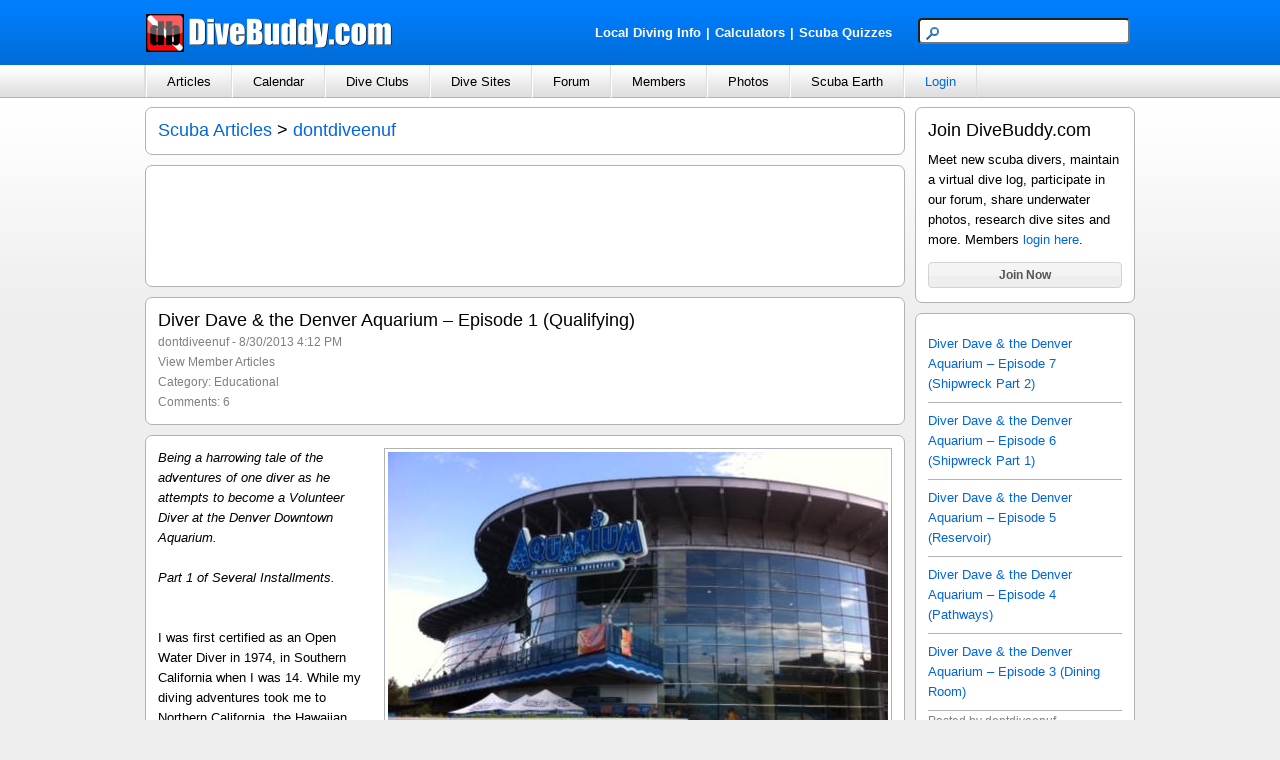

--- FILE ---
content_type: text/html; charset=utf-8
request_url: https://divebuddy.com/blog.aspx?BlogID=11341&MemID=21073
body_size: 68549
content:

<!DOCTYPE HTML PUBLIC "-//W3C//DTD HTML 4.01//EN" "http://www.w3.org/TR/html4/strict.dtd">
<html xmlns="http://www.w3.org/1999/xhtml" xmlns:fb="http://www.facebook.com/2008/fbml" xmlns:addthis="http://www.addthis.com/help/api-spec" lang="en">
<head>
    
<title>Diver Dave & the Denver Aquarium – Episode 1 (Qualifying)</title>
<meta http-equiv="content-type" content="text/html; charset=UTF-8" />
<meta name="keywords" content="Diver Dave & the Denver Aquarium – Episode 1 (Qualifying)" />
<meta name="description" content="Diver Dave & the Denver Aquarium – Episode 1 (Qualifying) - written by dontdiveenuf in the Educational category." />
<link rel="canonical" href="http://www.divebuddy.com/blog/11341/diver-dave-denver-aquarium-episode-1-qualifying/"/>
<link rel="shortcut icon" href="https://www.divebuddy.com/favicon.ico" />
<link rel="icon" sizes="196x196" href="https://www.divebuddy.com/images/divebuddy_196-precomposed.png" />
<link rel="apple-touch-icon" href="https://www.divebuddy.com/images/divebuddy_60.png" />
<link rel="apple-touch-icon" sizes="76x76" href="https://www.divebuddy.com/images/divebuddy_76.png" />
<link rel="apple-touch-icon" sizes="120x120" href="https://www.divebuddy.com/images/divebuddy_120.png" />
<link rel="apple-touch-icon" sizes="152x152" href="https://www.divebuddy.com/images/divebuddy_152.png" />
<link rel="apple-touch-icon" sizes="196x196" href="https://www.divebuddy.com/images/divebuddy_196.png" />
<link type="text/css" href="/css/form.css" rel="stylesheet" />
<link type="text/css" href="/css/default.css" rel="stylesheet" />

<!-- START OF OPEN SEARCH TAG -->
<link rel="search" type="application/opensearchdescription+xml" title="DiveBuddy" href="https://www.divebuddy.com/opensearch.xml">
<!-- END OF OPEN SEARCH TAG -->
    <meta property="og:title" content="Diver Dave & the Denver Aquarium – Episode 1 (Qualifying) | DiveBuddy.com"/>
<meta property="og:image" content="https://www.divebuddy.com/members/photos/21073_11341.jpg"/>
<meta property="og:url" content="http://www.divebuddy.com/blog.aspx?BlogID=11341&MemID=21073"/>
<meta property="og:type" content="article"/>
<meta property="og:site_name" content="DiveBuddy.com"/>
<meta property="og:app_id" content="168035596590928"/>
    <link rel="alternate" type="application/rss+xml" title="dontdiveenuf's Scuba Articles | DiveBuddy.com" href="http://www.divebuddy.com/rss/blogs_rss.aspx?MemID=21073" />
</head>
<body>
    <form method="post" action="./blog.aspx?BlogID=11341&amp;MemID=21073" id="form1">
<div class="aspNetHidden">
<input type="hidden" name="__EVENTTARGET" id="__EVENTTARGET" value="" />
<input type="hidden" name="__EVENTARGUMENT" id="__EVENTARGUMENT" value="" />
<input type="hidden" name="__VIEWSTATE" id="__VIEWSTATE" value="n5I/9Bqh5fHKHfVweVTXR7Proplo2P8cyRyny4qh/teujfA9o449IQ/DOsLXnPCiS0AR6SpSd699OLp1C5NQMrTWD/cfNFSmWyXUVqbbu0i38p6yaPOmXbfQKOl24R43B4hdKUzn8eaSI+SAvOVI1lxjoEo3TdBtKqnjJm536l29TWbDBDKnKG5Zxr/CmpQdKcypsRpM4SLLyHasFg3K/sYBRjDY/JTj2EOO8iBDrwhMwWMPuhn70xEuTnTCLNrX39+oLma9GveRxRmAquzGzlc2sKih2Xq40crkwhtdt9+sHujxhYRXNDlqf6HXsG/AIS4Qz4eZr7IDDlL2wPE6YvtiNu0wX1Hd1TNgQDiHvqcdXIvEWyaFeeSbbnMl11+cJ/tUvb+mS3xNU1NHGOXj+TIriIDd2BCOTM2gedUVjT+Mlln4Nr3jVn62JFKegBvAJtlBKJOQiS0A/jNalNg/qHsDmFgM3XaE9R1jggWK5x+qNiSGrsOjqg4odI9YctU5nJfmZ5x/1XT8YHSpIvFwvMFZ+f82cQGyIux1RWJrtZ9k+onQV/k+CUuKUrbJCj0FcmSx2oZolrDz/3iGbIsnLOqSCmABLOC/K5mcrrmrGp6+XDeUpYSQ1xUcLR7pwueuV9cGVD2I2jIz4rTgzFWPzZBKXTJL+K84DMJhrRg2eWaak9oGhQRxIoxnjsve80mXTqKAT6ujTuPcskXQOXuLLcijtVlXSa6yEnNmXCwjO/uNtr7BwTYxWba/iwg8+/K7uZU20yPleVHwPnTJSsk43pByf5pVucrM9ciRSshNLL7e2RC4sbkZITBMrayB4cM7I3uNl9Jr1av9KOQVQJo4GVkjshfnkQRkz1pWYcJt4w7H+upoDrG1APQAZeQ1Zuu5GlQLzT+ZBox32QiadeLXBVAZR/R8voGVe9i909CBv7DME8NoJP9ScheQpeC3qh3Cj64dXnydJBxuTFDwfQiJrLgVo66r/Bzbpyg2qhXDsC+abRgRj+pq+XW5lpybeVNmgjWFWUyohSwTNgqe64kMeXCwRC+HQxnNzURo2wIzkUVEfMaXr55NSM32e3N3hW0VpsK4VLDlRvP6U07994xNs30/gAlPUG02sk4w2j98dFksoYl1FXebFXPY/0CYUHi2vLmKL/7Fc9k+Dw47mmbwPkXDBUwhIPVnaFn1RvTqrLpe/HfiI5h0X6rHZ0ITpmDO1riRoq9eYMZ9lOhWK/oytlxwFgMmRe6jxCg6nU5calHCitcZiRSDZbbRctUIEch6xaz5MID9wLVwyZKBBoCbfNhuK93T11FU571NwqQcGww0KBYqz36vKTZB25Bx6sAxAnz38fGHhMGLzsmVvMiGvDHvGNl0ijkAhP25cVvPdoVR5G0O0rBItySEr73REoNTJHb4RDwUeWracL7Hw/ATFVCBsAIiM5f+eVU12tmbhuX+tYgmHi+/0FUmeAaRElQuvA4aqtHGswzG9/lsBXZ/[base64]/[base64]/WIzgp3PqUGoPBJADYCHX8ndUphAIyIqMiy8NDb1rEwXgkoIoHFxZdAdmBjPsyd/9ObJIrgHET3kp89x+LZ6bZnQUY7fJeMrVIa+nOsjhG7khS9im2ubYPx9QNDKES+b8BJTk9HVOV+s0bEM5rvUUfUMX1Hku5F+OrVDLDBoeHZZYOuUEUPrzwIXeBg4tTD3MqUcRMRsB5t8/Wkg5u/Unm1Yizdxo3CFc0vdineH/CbPjJfad+mvReOhmmfb49hI9fSZ02qn1g/8c/Yc/JiqpsQh3IY6b2CS8mUcM/qcMG5nDEdVe1sleJOZLsexne5rFH8n6z3GCEoBS+mFgtXmGihNyIEfworr00XbtSV5LnQDyGZob4Xzq2/basTR0q8segF0hyKj6z6jtTcWx+X6o0TfzzB95X2K/zJoNTtacMg3WIiDhWHKuyVGx1Zm4gdUahTNtKuGONUOI10D9Y/WpuzO/iknZaddvMX4v8BuSzN2gGRM3t7Q3dqpBEEe+Fr7nc6UDDEzJ+8+YA1LmTj3DVFosxmLrcbGZ2KSYwfjmZ3CTwR/dravLPOhePjjDRm9pX3Nkw9CHwrpUun8/y/RzRyDJ8gLhwb0kPbLQ2tfZ0AEvf5i887FkhYNY/T8rZccI26peftbqOpx43j+PLYMWybwofAF58imWid6S8GTFzjGK0bHn08LDm9qTMyb0DeaOfy9pGaM+vcQmBHTc7mjTQYKEtzvj2ckFNi/SKdf0znMApyqEU22PXgvtoKt/O//eDfKslT95N4yLZgy1SgSXXywRkL+hmQlNGawFJl5DftZt4I+B01qajiIVKZX4NjVjhxNO05E2U9KQh9CMfy7iBCkH9DhQqJ81Cflp5AXDGwLsUY9PUSEs/5LOgIDbHT6Z9Xmv7HCqK8J+GKcJ6qwsuyP8LfAwkdGpEdmdY/54PvTS+EOJn7GTfuBO0Pt+IvGTcyhtEYnlIXBLUW7nNDjA7mFli0yKxt9g0S5Ht0342kEZk3Vankud0FiWmkA2liJju+OmpE1d3Q9BUvBouj85Jr4SdLijTdi4FKSYogUq2P9/gyuGkp+rqEufC8IWCNEpQmxQA3XwqB+ijhtWxQnRxlchw0URE8tI11oirTzhji9BN/h8AoF4/RkO/cou/nD7DWHS17B/3VVS+m6PwHOjSgCjZB8PKnhO1dOiQZe+1eLjTs2DdRVKXNGM3cQk7hU/N+vw7996cokgD4X7HnELnRM5eQ0mOdyFzEKNV0i47NV4WLQFDV5LSsN90TMno93XoShobkTa3ugSYymbIlRTgilgNid++AjR3Q/k/D5chn4aJAILgItqepYaccKVh4qq4c0p/MGuzObvg4+H3Hgw2LKw48V4sKDmptRnVkPFsWTfEGovZIFG3MLxERr4Byn4SncOK+okaGiX6F7uM+fVhN5dZU6QCOa+sLOe55f/jJETZ8BMntUtuAvrkKInb1DH4dzCL66nxp55hAOQzebvoTNN29r5l9X2l/7EhBg0yJCScnGQG6+xyGjxuRR+QGheVwlznvjWYuv8P+hLFoZVUgA875wSsZGyweE3MQiT88aqpvu8xdSoln/xjyrjugpA/lBNJe4INk0AEGtEbdbbxOv8Rx5iQgBRg23X6IFzNc6fzYfQldIHPWrjM1CvHgeJiExr3o0+ZeJnwtT6H8o9VUx0TqyYl0IVv2Hka3ECI1QjfuApMGYWWWxrZV4yr8H5tTAUiVIYBGTMRcpx+M6nItr1c6Qt3O4zml8a3/CgVMQc4caA9cOE0ovbDy78r7WOJymnMvH2gd5jEOtuqxW+eYmDAF1xwFUWkBvz15bAiwM1HbKtYdhscHhJtxLegL1k4wFd2eUJsPUJ15z9OYlQjubOXntPso6R2KaJZhs7F0T86WiCD65mtyIMlmcWPv/IjqgqrJtgV8uCO3YErKPhEh/4HFToS0eP/HgPJCdi3Q1Mjhml+w4KAonOj+iqZa5MP0bZBFQFnZweanZdXsl08ecf17pS0wlMt4qvdyx98eesl2xsz5S8uwp67/iEwoFyVTOU92NAA/VM46y9MSzmyCW6tLsEv7Yk3mvrdS1uVFZSurmetI0oKiaeyEA4mAenYwUNXCjfHRLyNkxREM67AALB5xB9RFt5AIC+8HcEOerWRFQSu2MElFfxuEr7b2G9NVg0611kxpGkpvVUP6lyQZvASlsWo92mF/LGc93iHnlzN65NiunGgL0KQq9xzdtD5HnkK8sWgeanZSQEe1wdI/8+0lskWoX+l3LYrK4v0ir6bDtf+Siwj9+LJhcTeV6k94/NjKDepYwR0R7rXG/XMrMR/LO2XSVJdCSLZfo3S8vwMeKa3yD8aoicVoOLiUhtClonlOGlpxbcLNC3hm2oPdN2IU6/3nxfanDCy6lVyizT9aCz8B1MvBzvLUuNSyHFPNdZzgNeR78FDF3neHj0UnGlrlohWCHVrd39YCC6yybO+5rue58XIxoStAJzCtLTHq/1vTHpC2PZV3pwHKq4u8Ma/lXZKQAFopSNZi4XwkeMp+YNDL97NFN8rIaTz5GVsnYWtsQatWTveKsJM9AeuUUNQCT6EYNoUoBaVvk7HtRC/W0fnUyPqJi9uDXqtVCgr/yqRAuPBk/iLTyBgAukxSzC8b/[base64]/ezmzEOA/OLkBuBhN2MumMZF61g0EtGu0HszhjN8bRHhkvqoK4wZgrRKX0611O8yWcmTkj129mnrE96jT+cnKJx+CMUy8EryNr94s8DEZNxcuEJ35tseOeXoipwl9/yklQm15grI9evtTUsEA1CQ24Xrtl5IIbxa0cSlZ5gjLtwQYVVSO9WioKz5nNtbCXtYyB0lw3uyGt8cY04hftlF3H+GEU3gGGADCPoxPonEzJ5JjDNN7e1E0sYuu/[base64]/nzxio0+3WBz1yPRWwu4LLWC2Ic5IFc4zojuzaWjyA42RX7guYRKzK7tzcWRJLh8Sxg6ee2MwJgi/uE6xlR4rRPUw3HkCkeyIVaOhvJo9MpH2Rnm4sMGcD7cUiCnJwRk9uQUyOG914VUV+5dAhIbxR0vZRzGbB5sfB9pD+ncOQVsu34pRk7PL29FUKKaHufFsQPw3sfon+j0KBU/bhYrW7MArtGG4GQFTMYlHxr9VfcjA10vbxLsNyvo1zDZF5/UYn3TE4PoS/r525etcub17sX8jQshMhnMt3rvurLnYz842mKQRP/Jx2N89dm6RJm3UCyEQaaYgFh34E9XoZO1KbVkn006ASQh2K/8dFMgdE+9sC/aevkYWSdOKUwiS8sbp6PwZ33FG6dcCDffDcuxcmzpThxb9czxTS9KsJbusxs6kdz79wVVFiuQw2Yj3yeerbzeRE8Gfn+r2KPj64hFaNQqrX4aS/2XI0gOIMtylaDN6cPynpXa1vxeeVziw5H3cNjGnokgoYsHH5iVH2ifD7pBvklsdRjLkwfYVKTn7MpkTOLRBKB/E29/4Bh1FOW267ku0uDVKZgyFy3XNkklNaCgIQWshTr5QoFmdNDz8yLnyhZrajuiiO3mVspUNtn0XZf8bcWM1U/wYfQjHRNc/+zrg4XyW3OQ1ljGx0z6JMn8IIdSoWfb1pXAcQLPW/ie7kGKACX+D6KOPocTeyw8THlJXQzgGj7J0c6wx82yjRaE0dbTppyvIkYxxdLadUZYvHIQR0/ZPRulbQJo2+bPcW0bFB/3SrvczZDE8CF1hmBJQQ/wG4Rn4veYlLzZYThl549zHvRmaUkYU+YkfcH6Yp+AXM7Jl8sorsWiotdfBWQPhyHNa0AB+/gXeil3TYIaGwPHcGD+CgVLk8xwsoOXBL8Kx21owGvwgOuA0aPqlvSAJMiFi1/HNl3hSvCTvqniZnJeJzxcbylwMxvLEAyQvJREM9nMrd4zQYEQFYnwDYBhrOcO29wxU5RiCt5GlQg9laYs66t03DYni/5VRy+uJ8DgoWdCgm+8UFQI1Yr4Y6pgtmlakr/JotB508iYRWJjNiteA8BgjpAP34rJcs9+NMFM8jAYNgZBHvy35tTKk0grvA8VVFA3OUwUABeD+VDT0MnyXPQzfHPMLfvKzTzJpmfjeJ4D591thmuBfk2pVyP7GV/H0RCn6hQmV5a7qvthH2qUhAMCWtBmB/wJlFoMAsLsdKAEughZQZlTioNkHD1IPMLe6CHGNXTVo18pFG4b1egIRg2qDqbTEKBu0+vtZ5nMK+lJc+Dkx5Ny0kf1jvtJ29QimwdDtIJpli9NLxEz8UEf8hZGzEihqyb7uP5qc7FNFkbGE0WV+h/jOT3sMNHtTGmWqJfqpTJpOhe5qsl0tbVAS2SGbB5IFrrHif1P3G1aq7nXe9Nqu1dR/Gj7orIzef4oBkugEG1bwQubGdrq3J/y/[base64]/IChg/zZKa4NYaT9ujR8bVdWbiYhjwx+yX95BL+FYLAlbPaR/evczxv/NqroNIyXeJ/[base64]/NkVR8WG6Zcz0sXnEwc5L6sg9gYDuf1qWUd97S5nA4lZbcGSzoyIb0XTYf9pIax5tbIJecQAICCOXKDxvPQ7YDk/J4hkplZLPuNd2BBy6vGyJDOaffqpHob3hdbq0sBnifpqrADkMUwjYuSvdlqX24TjEeZ2rHKTTkFk4SfkeR7hl8NMNax5JU/Dqzq6Y3I8wRiShel9lvI4N8qFP0x1yvKteqN3FEWcxfj37GDYtvY1NFQQekarxFgZHkrw/9uHfcyhL9ef/KhBeqNxlZhM7O51/[base64]/sxeavaamOjqmxpwwirl/a6Yt9/UYUFRu0g94Wpxa04n0qjSsQH4hpXhrPhnltjPUt4396pwcOLu3cg0MZNNFv2dGNKJv+WQsj4V4lcSLKsUS0JRiOjZy5Ebk30Q/6mSe4dUOTXo2jSVqT+V0qUiyKRXRF7So7mbeNqyYLdcsoK1DdEbkbb4WdVelu9SvzyaOoYoxSAL/VwX+w1Ge7c6YhdvLZYJNGiGEb/xc87aG0UBKipY3PWGZKrHJBDtp+cZDCMFvYQEZjwDJ56faeuF6V0kCKSMo2vx4aLkG/nFgA7NfZfuCQoy0GlwA64d4VLZtpgNzRP592QSPeduqYFaZoEiA+9SHudX8OirGO7CifwZIawtb/OIEdsZWULIZac3/5C5i91QO2L/[base64]/kg1qzLZn6I2G7f4w8W7O0oC9AC9tUU53EktFENGWaz/GtifxCiEkgu5lq/U8Rl/eBcQ8/Jlfkz5OAzbJDALEVq1B4s6pw6/ldH+LJFh81FMsuZAj7oammkavRYqOW1JVCChbUnNYrxyZbQsOxt8QDqPlMDEC+eoS5epdCKWrwJj+QeLLm4mut1JCVAD2pYHte0RyNLJdKe5D6kTtX6VS+/tCf5MFMsMa95j3zNyh6PHWJlnPGo5hsi19l0vImlcO8HXcawQ9iO0c5PShpQsXsk80MiiIEgMQfOjAT3xcelaV00EZkT0ZMUZ5+izPrK6OSU5IqQwj2E1yiq/iFdGDTsmbER4vrtfHyppZh63ey0ms7X5+wzRs/GOaruoqeNJk3CH9aolbJ01OFg5QA4RcaIZIWx7pahhmC3/bC+VyAJfO0jGj11Ek4yfGUkmQbuOgVmB14b8YqJM8qFSHwbBBYIzrxd/tsIZOOdqOpjyAe1ULRJuiekywIQTkeXUhl/zKSyeL8f24khsM8DsoVRjAc1snY4UFi3bzPm7WoUxwcw/DA5GThbXQiCRe6N5M7rtgXijzpK6IGn7Lj0n1TUWvoKoSrcmcEc9L40DwMMsWOb1R3K8tFQzdcMH4HJ6WWV0nteqxuj/TQdnnsi8lVVXV3AcdEaIozpW37oSwZmk1GbE/sszUfMsVwgr0F/DI3bfFW67v9OyzqRak81HrB06skTZOsVdm/ar/5JBV4Bo8nvQP/204ZOVwaBBj3yznkAKHfEz7Qdf9eqfS2FpdbYxZHkIuMol9zxPGocvhmDOIubtIpihElnsMBWh2vfm31IcIlkwLHCqqYe7Di8YUG5UT3wiWKdvKp6scj2S+X9ATCFus3eYD/af0AFT2cD1DzQ6lQ6h8M2gdTOkPTDugC+IbnmVl1ySVnoLwjBNq0LBczaAb4KQvqZU0t7RhkUIgdCHYNwTQXJf3r6nSOCKCG0uMnzlc/itSpQ5ESg9XZfKMxDiaLE9HhwwgnEus2lyP10VlOQ9adLDUj4EbSvquCdnLaJT6hjpECay9Tx2ZJXviBYahRBXSD2SZACKUAIGAlohCs6M6I0cnb6hk7ATR98z1sqcKhvVwlNCwr949spwJvVdbWPdxv+Fh+Ym+rlBJ+WaiAxA0RMrfNlr/N427AIMQ0CslD7o0MdLUeEwuYxJB774MT3tHAmavV2iTALwnctqwUgitdJgS8dmhhDstD2t+gM4yFL7ZZ+ZZSkNV/e0TXE09nS2/kfwRsmlEdPmUNDpZtnJloglVise6wJDR14UOss4MMTzoTonohre/HQqWHyPidMGZ6vvaAZNiveWhCQm6X7B4lwrQOgyzfFlDMseThJ8cHKx2UaKiI5HSDKdix+yoXVSe/dLiLDUgSlAYFF0jLdLTnj/gTKqIl/EUAnlZoNVCA7KOxo/2LGvevvhAOJKkAW+offx2JJF4xEIyfIXnKJLvLLc21aOXDBsLHiIY8DjDIdvJ4u0x+KIDH9CCmcTnlQJq1hTj2L1vPP49PMlJeYlGEWIz09fZMcYYMQNaxcqEz49T9PR7/hFxBAeIUp6EZvgYT1/y/CyK2L15R5EBycVjl2jkSoOHS49Zo2Vd8mmpNnCsuFikLC9ulxTsymhV5kMMBU1JFLbUtzVJ4g5aDz8f7KrFIUVW+JF6pP97Muj5GI0s9LWtFGewDkLUGvogAcC6hutewgeq4abPfmZnWMFJstBGEIFX00iZQUf8PTEKQb08QcjfO7Ef/dIXnosByds5couPd/D/WHBYdohL960GEOatGXInv9SHost/H6qiVcVbnonTCN3gy3DzpACmbKf/NReJpY20ARlwXTIBDbgm0bEura7evFKwqlPabTztZz0MBh07al2NJMjtuDZAuNm3byARzA1lCXa7tVbMddX4DzErHX/8P+qwCHzoBAnsr4gjbwqgyeapigzZjxSnpGWkxmCbzwvJEDPmCv2CFsgaUHcz8g0W0TpBEwlAdU6BVvFzD1FY4w406o3yrYJcgz64HsLXLktI9XZfO0Bl1rYVX/ZNv/aVWPxRxTbNy3SEILd/Eok40bO0tOgp2cFcn9evPiprAqgJe9AjmfM8yr4diEAHMkyZ+i8ehJkyaz03IEBYTxdExGFFS+0ZKEH2xugADFmDrQXK2m3fPxiNq+y91tUqTwWu7NtH0a+HOg6U4oqg/ZVSx/JEsDGg5EfV9MJSXhvpQB40P+Wz9CzuPfNYu0etce3ZWEkCx3lyDBYUfLsOzl6QtRBUwUlJD28KG7azWLgOmksJdMbsUyEDKkiqkE4yBw/r94r3rJgEj3iZQJWQ5RV/suwF45Q69erBKPkqSY9uV1OcVZOvQZX63WmKlz2waETZP/yqtpbNVfmZ5P8iPHDkTDPYDEbAQ9MhZwC4PiQF/PO+RTWEMbnafCjOELrabIUvzovLeGhz4xnOi3OCuGs6plJK+hYpf8ylFIYvf1At7Kbe3ovuTgt/9ssIB/AOlDK7EZhg1EOZWxY0pmLJkS9OSoTHu4C3c5TUXtiYcJi/0Bsm0KjUMrI40dXS75AJsEhQW6vjnugViexeKDdSkPDRuZ3JB/AvW7zA5Xls9cyH9qIn5RvowoUzHhm8IKAtvXLrmnY3hWWnAauZteFVICOOAPf1+azUYEIn/SjV0fZ5Yey6+Lno1eXM8Fv7lp+yhFxesC0REkq1/U+SwnWuQhEiGnD27WK1Lkz3ZfELWKCBM6UgDEi0a/exmE9FcLTaBrm/QdY0qAvKU4rHfmqDAJXufFEXkGyMTOVP8IxqAVjTPzUFYBiCeULFpHq3Q1mV6ynsE63bzy6KTmt/q5eKxdu+jAiSZ4rzcPjFvcwgLNnLrsJXU+tDDgldVO1jM/SKR3XWTAM55s2+KB7/eE6+RiBWGSItQyur6jIqimfsxWnYMZgV95GEU4jKRo9YYGq+9Di4nOa8UHuYMHhP95S2eC4Spyi1IqALstaHvp2cXvYAGz3cx96qOg2/XNPy0suhXKKTt9w4iVvuv+k8PauBnfn4kVucCTg5n5h33C1rBUmTmKIDRnkGyFhxBdndk2qvZS5AFVni3NeR2yVWqJINhworDgxLx8twxdaW8qAh9GZxyTljMaMQCg42vJHY513NNFiGCaErzY3ShfbBRL0e/jbjrEqrwjDZvy6XgOW9GB/jOTd+dE7WTW/CiuyLVvdo4k/ZeXbY7ylhQcIigXjVVhhde+jhET//X8/yiQEjw/UC3QFjXYQMaO9qYoElBKuLzAY81eLsjjYrRaL0fFX464Dv0z9utQY0ygNEEdTgtIf0MiLBf89wPbNRXpDiIEkoo6dutgNN513o75iF7jZgrmqcBiWQCqOi7+gxbEe7WMgh0HpCaSTzNIZUS/RUdyHDhBr+xSG2F39s6SzAQEjxKWWfazG3t8nwZ3VpCPPGa/UwSr5ec6S+Cu/0CUQ4nf2DGJktB7Rr9r8A8WwONrY0xeTLo4TPkSl3K4UJ3vhUxsvpfB1aqi0w5SruARt4VV4+fafHU6Ge2p2ha0WO7kk7JG7S4WGMFHfhhFtfFv2KoUABt6ZUdlDtBE9LQ6rvOazwcM8MJg8PM/KmuQLu0QEEaKDfbT8z5XspXbJK+qZ9kRQxr5dmjKp+cyltZEVVy0eTHwBqIehMzLPcbteOna1YX6t/CMciegM7qZcMdBQdw60UPRX1764eAd/nwvqUMHtk+gFSWwb/Ys1NpFQjWbW08HylfQkETFxy37nsZyC8WK/mJok6wIAl6GSgGs2iNzunQ1gduaOPcREMmry40voLb3KjwMmmrquUfjwl/nSy+oBdxs5kb4hww5jfgtxOjZNPuhCYTxCw+1Gwd0LHUzXzglsZMF5/gj34IOwcIFtm/cMNgLvR+E2KwzyY8fST9J/GFIF8ANfyTdbLjBGFrz3ZTTXzc0pkKEImGr4A1aXubslY3aE0pj3Qd37WUBEQ+5hZndBHUgPvxqD/zfltZy3E6yiX2SO1XLmLIrZ7/Qync6IpSW+kT7va4rvhIp6OUQYSXgRSrHXo6yxfgo9+R77+VtNstQUaQ+4zRud/7cHOUrkkoPvP1rWBh2f/7xZEWvuZWsFJwMPLxmay4auFLEh32IZxFWKoYHmPtasiVGYzo7fTOlzdRgE+TefWv/xw+JuvoJbW2WJVz5LL+2/T0TQmCBv0cLPbZwRooV1EdxhqyfpHoqbEqp9O7QiGEx1mxCx4lRrJTW+b6rEvMG4dwKrOYrMqCv0SjZzPvMAx16uYb/cn5YNm0i+isaj5EFurGREP2kY8LMKBT/[base64]/LMN/8/K01+M7DJ1SGcL0ued2hsPSJcWnJIA4I2wHAcI3w/[base64]/ELqal955Iz/FjHAOPnb9u9Wp0F26ES3ArH7/oNdlnMWlMGttbcVbLiAcHm1ojXYEJFZhHuaFrVIBr8WDHZMAjW/EC4pNsThaaZUTJ7/Us4GF9acIWFY7B6cb5PvNm2hI1AjlHCAnQbRPQ0V8YMb72j7DckigsOBRT5Wv0ggHAvT2zRfmMFPKsNYi8UD/ZbDd110q/vE6bmQtquwRwZ+6+3Ca/D9vSCTiB/UfGaNt0LWlBW6DWes+kosOhYPvM7WLgRuhtMkq31/hV95KA+PS9dWllAQNP4ODCDgU1WkOyRnaI1e6b3xCdoiSWt0PJjDZUVixgudZrOzz4/7aBSugRAGkNswaPxb+8SZz2cuWCrEqeyALrCT1pS00D1Ogkzg1cRPRxsS4nAK4u+gKLBvqDJqtyfPqOtCVtLH17wKM3y8RamSBM4HwgacdfO4oLoB1tv2xcP99HmVLQllaAlcFHNIyNFvOOV5Mypkw8cJcKIO/+HoqKwgiffqd97a/gKOhj4hZY06k28p31XEqZR/9ftVWlae4oNP2s5Uo60UH53SX/NLbAKybcCMWgC1EdN4H5wAJ1nOiw00lLeYKDWwtckn3cLDAG1nyClptk9b8I/CmxOO/nj8Nf8IPsU1qmqjqFMSj8+4JG1rEwtUDvUW2VMcRe2fWYAtJYs3jmBQOE5up2/0PKiRSfa6xZ9TSiF7Gq6CJSAU0aWmGCYWOFdn2C+aJ10vMzADhWr5u8WPqJPG9D4VvO3kjs2gzMwLSvT+wva0Pbka/2us+Z6peF5n4Np9kqC5XUEZYsHL2LvmECpFDl6ExPFDrihZ1uRVgvGdPQrdfdaaVl73jASuNzunRsHaXHhrD6HAbT/LovzHv0Bj0aRLqqRoqLxE1YujGuVJCGboVWn6TA8Q3pohBnEREZh5fiZaSzrd9eA5u/7akRT88VRoLJUwuERUz1pyjZZk3MLn5A6RFfImSKhPPZ947rK+L5YuFEx9N6ucmchUzeyMEwKoehFxZZzHaoKX+FPXW3UoyaJYj7dbmjT86X6O/IHMLLjfEyV+Ma5adh2+IIM5MIFBn3ltX80tzBNaBOA1Z6/J053cvfkygQIocDJM4QiH9VoAMH3cImm6dhIQPPuWNwoPeFJQ8fAwyt5d8DWXXx/0baIn4casCQ8hem7GvdDkKvNO/Iy9nW2eeF16RymKJHDoSNz8XnktQCCW/P764UnbKepVSkR6gEsOt1Ih1GE7KuaHUc0XenH8otdGwyGQKfxcePsu/+rzdtUvvRnr/zmaLx3OowVjDloj64Dwjf24rTFpkQ88tlsyWUz3xI8TG9YLxVam241T1pp8tMc2UpUFErHNF7bxabYI8m906lBwT7GfVF5NNlzb9QysteJF1JJ4K9+LLljAZUtfb2V8m6k6Ui6RY86XWbhypGK2k/+xLW9bL9Uty+GG1UDObUZS//PkCG/+dcR+Adli6wngxulqe2/oi79Ldtw7n0POH5VOs8m0ZK4J+/Z/Uvi86nTzMS3OEJlCHvIKbtfkHlf11Euqjm3LpocfQ0YPnj49IzllsujOK5XOy1OnusT1dmwPpKh038QqE/SB1LM/uGf6d+b8xsL8U7QRHmoNOSkTDuCPVWgpl1ZIPIpIy62UTzgwaIeK5/lUfi5YCm8gu+v2ZlAfoZj5qhCMrfSeNIz/qeVGhRTAACuoeI85DmeZ90Cwh5IGiJC+Cx5hUwGD2alKUfpXZ3vJ6Wk3lAItCs0X3LuA7yBaCreqjs3SWvwgH8O7wwvPMAvenUL+YnoM4KswGNHPEnw2v7smohymFaoAo3BLk8AXdDZHHtAmK2Ygpb7ftUazCnQ+pbywSZLIvPeoXu0kyvZWHnVrq/RHytvqWOiJ7lx8gUPoz2ZsLt7AEPI2gOvmUGlAcpm/cLrgOsfcDf5Vat6D8uqLADwnP97a1iGU9nzsMo+jKYDM+k+9IiW/g3P1JBgX2V+awET4xxudTK5TgI4qUQJt61aJ2DVbo8n+NLF2NlFc41gjFmqmidMhM4rLJzd/+2tZJF36GQ89idr7fRqjQGU2RO6kU419xuwzfIZQu7G8Oi/YqGqr9pHOnyEZGhZSlYPM/l8aMc0QYJmq20WgC9yAIFrY92aIfvFFDOlL9wJyppCqav1g81S7Xrj/WNvHp7ZBeG30i15vg7N/0leE/WS/s67Df4TFP8qRwClxLfWk5uXaR00TcbzjUNzSfrb0WQ8brITncQdlMCcIwfpd6pej9DtDd8MablqHImn8G5zrbNy2qkPbaeys2fyeclTHy6zmla/RehaN0/QeG7lfXB/dxUXAtl43Mb8x0RIHPJae4spIkYZHMSNHJkI3X8tyzGtSqXEr8sCqU6bz+xSJx1fSErOnQaS5/XE7YFG0HVmQHNwa+q21+iEivfE9Eii/YEj04l0kC+XsjMD6QRVh7Xba7gPiVzkEegM6eOuya1cO66XASC2aY5YwvpYLKXxSCANzEN332QTTKj+dV0UEuSCQmOx/TtXG5RcTTsNZqvStyQYLAvI15+Qnvv9BeBzq1xDDId7pRWB5Uj6LXQ+b+e3d2wBVmMEQuuFptTKkkm2ltOG4pnbEGBIg52nN9g+hxYC/1VuqYnm1myCo+B7wYAvVDxWCRSYQUhYYVhBPuzUmRpwdXiWuXwnTltOhhbhEudsQU4ek62/1Ak3RjKX9dm/eYM2qzYjiVh6eZ89zeuI8FUVhVkcODSh/aV30mZ+kdCVVmvCbmHbvaM7Nm24EJJ8hFGLq3oVuvnZV9f6bf9mIaQNURJ+nQbwmbwgA/BmUZcJhuLwihKpn1cxpsruMp5ULEK/hZUzUu7hbp39gfNUQJPDs1J5GNe7/okD7TmN+P7eyuD1tEMglfQo25lQsmPzXzvPSc2XBTF8p8Gn0ORQvqtfpDBc+OfEEDORUjQZyX/TO1SEwKU8d9QrXxDMOXpNQloVL/nv83FNMxB9lwhJ7/65eY/UakD41Klznet3GQeRnrZNN5tls2vA2ZSbuk/oxmgoHYkEeWUbmMzlc4QLS/yc2Zw0CV2OFi8/PT9+e+RSvy0cTV/G1ryVYAgKheR3pvfN6BuMa4v+rTS69CUzbhCfuA/m+2tq9OLdJXnAwbAJZUcetJf5RTOrFY8ePiamo7QLH067JMEZFysY67vbgKonL4xEgXhH1W9IEzN2g3ej1UwafXMZXeQ8dRpdIJpMeBendkyMqY/nS7RD84FlAvN5wclW5g/k3D5Wu6JygWBE1n6VDgLNuPpxYFDNnHYiSx1fke1SUB0yzddmxRfNKnP+mZXiWchflQ7H62LxHOO+bFDF8iy1OsWQziEPZAEgSKo9ukGB2nK0n4rQ7CGOE/L1m4vZyC7x9gWP29kJPvwEpFbfBM6ZuRKo2lr8RDUWn72HqNBXEXTi7tEU/aERQ6LavmlJkwigTn+hs+6BTcGvQlera1QADHOIYapsqRLTYYUn6sRJwvy5mg3eRag2iewIToxqUAOsCokhfNSlDRWYYopEAz60g8m2mQN/pmehQoDgJughjzhU6ycJz6gpEjr2R4TO2V4XcbrmmS40XkSS6OcAvVbr2lPcoYoWWtxazCLu71+wCJuJIEeMQpUK9bl90iYCX6tYIFj7dEJOedmq1mXpROF7+0OW5MlQuhEZX7/WdKvKk3jcXXCTyuBMTg3rroPQVHnE3sAc/UBtDvi444sJ3CRuPDKTiq2GzmrCojz1bq6lXdvzJcK47pTwNT3PeCOkUmUbRYCbhzXAse7jUz6d+7NC2/bALrsfD/J3+W2uM1tPQUE7hbBs4o+lrupDruC+mVNiPlzBQFuwkfvLR+blMlRY5x7Po4x2SZs63UIdnJAWLiQejWaGVxN2uv3Mf5qPZTWcP8/p4o8bJV+M7JKWmRRGo5G7LrYDErDQ5c1a4CLaNQ4/7+IJkLDOlSZH33Wrr3UCnOFPy7RKwdONaOjywFHdFvDyqHDNZAy8l+m6re+l78HxjmnNv+/[base64]/1LK5ETjPtP32gAwsDSGsTo86wI+6EdthPmqVfOxBxVy5fU6ZKnSzbsdijj3XsFulfHg1Kla9RmkGkxQZYRmvTa/qP/ZUKnmu8w/tkIqI6uKxEImz8Zhh5e/ui2SS4fwZBayRm1ceyEzVgoKuQ/LkPxQr4y6b6WSf/85uUJPl5vBL/C3EegePGVURhRS9VXCixkWpgDM7N+uRvqpr8+2cJ6Cn+bxb+O8FKkGbAqjM1BEtfK0GWy5mCvTpU0dw1S4u5OobLSg9s1FxDO7N2x1KO+93pV44Hq2385/cQAE9zuhpYsoLiaSKxZABfAUEUCXdAdfdjvpFwt4avnmj+nRCSJBI4cXcApRW9YpzZep1TMrDk22Mzr43SejwsPKJC/gOJ4fm0iNvsgAbwlf0Z5q29R9jpa7/BB7gb/U7cL0HRVCgnK+hEH4metwy+kHVBXWAzoWBt5ekkpLdse30Kc08pf/Pk3w1vU/18OHwXAu5Os/NgCUyp1GlElflEJwIHiTrdZf/gJPZGUI5tBHFwFIqCejG9ySviswxI1MwsoURDHdCHYdnTRtCL2X275xPTM3H8c0J6NAeK44Zari85ETRmbE9Jk+H85KPz+uuRbfcU+GhoMlVCef2ZTZj+kCY8S9fXw99JNX1kO5ZjjxIy5ERKvwSA9dGA+c2h/RCg1H65w9wxDT1xDVaA5HNiltYh304Y9lUQNYxtiK7Eh+UBq23rTeyjZ0qKNqm5Q1Y25WtUE1Q8ENYR8kzix3wKwnJrsoo4hln6VTZWcfyYpGkhTPvp92U1SIVPHDZoMyDhbXP5ukKrNKr5+VY37f0/GMErcxeCQhV/QA2GOasT0/NJoOtJi8FgkkOn9fjKrqN+zHOkW2dYxtodtjYj8ci42cyTMiSh/JKUs9Aye+1tCjU8xQCNQ73n1g1G4lTu2f7lzsHA8eyaR9I9kPOemacR+eMoLXkLZsIYWs0ue37OCuAokgX3TSIMTkE/[base64]/3UbJMWdg2P3jUR4oM4ZNu1zMzVhOKWi0Q33T9ZCyj5z/gabNu2oeFOmuWH8XnzSaXPuBuEQJbUCl41Dsd6nBEvoJK4o1QO44SJ2m3Bp+IiORfHo95FWIFtdCJkKN1DVgbgz84wh+yj8CHqGOlS60ucCK9LepSqmnajzVJbLq8/G0CEAtdMKr1oveUpVnlXwBg/v6ONZcTbo4LHXI8L3Ca6DbSfW3uBhfGt9aEOgaGJFu0o5EAasQOGWOANTHl1dzTP18Qj4KoDnFNu8XPX4W8eK5/Le+01o7LzeE4zAHfVqUdth4zY7pCGVgFMq8bq6DfjAILkFv5QcGDLK/T5Vc1wTHRGBJxPzwJOjM1vR6/6Ds0R15OughSXfGn41o2XQ8yTic2G0yk5BtyL4cTdG3FUgki7qb1DI4AwXvp63ZZEkrZ29MMfV7avnKDnML0/moMfeDm9tseuJ6U5mDyc/zCeLA14GW4iOZxu4i+JxJZfAyofdXRM8++LzVYFB0uZbXFhC7F5vTOKtLQJU58utgOb4BFCqzGOSl+y6ogRwco2qZlhP+s+FCY+GJ1/5yhzaupgTLfe6jl2yRkqKrKkEEd5MYOfmX3iFkvy/vNOKAiBKHYiD4sE1dun+EiBybsemYADgHXhCv/ScV6lMnuZIk+5OZRq7JDtfwvTYXxLl80QRX6SROUueJxFZVUUJnoL3vBiF11Yq62B03BzLpfP6xUmZQvH9fcn3dCrfkP0n4r+wLfd/3PozHtUOUI7zRQlXcb4NURZ2sz9dmN0nAPH0yYadpKURSDlyNvTdnkKcys4SCEwEW+RGfEkOFKUgvUMmrndqqPJru5JH/xYKIkjW6fspP1yWbS/AEwjzeIjuW9HPoI+2/0LgODjPVzd+PNnrGLRidv03tXsf50UH9MnaHZQTkJLC8tS/kdBNM86ntDh4wES86F8eKIeRn4eJI6aiZLmCan/qBZdrZ+HDoMy1L6bOl0J4qhYhzi/90aTAsnboPYhB4GTVAEY5zKOSrpq5byKeYXczwir213vnYSvW3tmtgq1KrkpIn6ax7YRGFLw/TxfrGV1SjHprbOdxqRGAY8MXNgXUMUEduSaJW5lLeCzSmJXCuDcSVBylekvPnN/18jCQCNNUNGkr2K+OpOSrWAB9y5nSLu3smFy0m9sWbqWp+9DbtYdL7+LYA2CIn8gTePdJPidq0Wc+pScuiBedDnGZaL3W37E6h47DmdCeSYsXQWKLSh5sH2viAxo5od2F95URE/dN1b6GDXobBaDVFnR/T9q4Fnxywl/NO9cFVydI6BxrBraq9AL9iZ3O8I/Idxez2bFtt3T0guzS0Oz4NaeSxsaxyagGwtVAS2it7FBEhNIXFR2VfBRV4PcxvgQzxN1w82Lyi8cXHfd7LD6Vuoxz46BPj0ffI+WuMUeEnTSgdTq0tEIphQL0+FT6MYU4gcIZ/wM50ItwKhQr6zkorsMTSP71m+5HgzkfrAwmaXGRoQ88Z+0Flda83m3ymo+VG8xc46scY0z02ctUkwF5zfcitcgNzkM1DH+PhSb24ODeWn79LIQQ+ti8rq9o6oRjlDKFmpAMi2Ibg2sTZQq6SJhHUY8quUc5aP/0W/sG8Y1m6JQ9ybxUeClDKmL/41VJHHSe1EwU9ltrgWdACN/lrs6I8J15XCpSPpzpHnFh6c3nV4JevZfAkKjwHNOznqpBORbUzgtrL1/gkxz0LKVQ4l2cvioAtY+B62MZ6qXkA1e6j7KApz0zJm2IQFks1g/zdRB4U3po9gZ3P6k98RGg5y3i1NTJ+IkX78fyhoJJsayWyQV4PbXHYFPC+lrmUQLYPwZyf6KVYSZ9VMzo8MGe9nJNVWUdlKoDKlD0LXWIDYeMkBpL3hm1mfP/Xh2t/7hvqhmqXeXmYqumnZwAUX+vF3NTwj6qkBI30hHS2pVaHBeKOdJqIdOMDUwNoHjGXo2Z88sVsLBrPIKtR/rkF0rI/qvhUzXMXaBhHWN7/Ovz8Y0Nfe0C/O/hfd9ymxZnQQzjBoTA5F1h+CQRCxt16Rcneh+9nQmYpiBYN8uBRYj8gj7L+aXoAtpJdkHtnZBsoYVUKh6i8qGJS0dM6V4P43JrJj+jU/F8EEh3XVY3/GU2uuk3ostiI6s51kxvPYoHvRpg8UpZXWZOaxcVGfjipcAwX5y3ihWaHAgQaxSLQ3dySyH3/PAzR7AnlFObqolI9tyqKpB6A4GQFdK6mw2vekZAwhX45xEWN9KeRd8M8y9qFhZzzVxUeSgCceA7i27unM5yJFngY7Blcz55RT1kN2VcukUmDL5X/Gdsr2RpSbEj17tTYtRKcMWLT9ie4L9d8ATlKJqEuyGHmdPzzsLZubW6VOXX/nlgNs6hKOT1pskTa+2udcIiOWrqVltnvZ7G6tszBXBygJw6Ew6a1EMQj+graT5pNJ1KCtAqMnTdarCkF/PLvvJftkSbHQBmhwm7g/eU/zp/qwQijrsVfNtPZplhrjheJn40ZjFCQ118DA9u8I2/D1mc8uo7/ulrfZu/X+n94elJ71W//[base64]/X9p8LXRTbvgONDDrynkRRiR0cVKVWBVKSixoSZY/J0Aow8/xAw/zNrJpQconVVd2VDi0QkXDpidSvu78YD4dVqOZa80qyDytZGooymzDV6mvXO4fHJf9vEewNTdgz/Ungk28XR2BodYoSA0cjNFPbMngGts1LiC4VdNZABT6v/94XLae/ldXwc9kARgjqd1IgwdViZ3+Stbgkqzb9EPShGN90xcn7Elvcfg0tq5raBmgdim2TCQHJrbQ2OWccRUQFFrDxUQl1gar31IS50FuLHGgkfJ7eX4MzKd4jO6Ge6t2Cl/C1zABOH7na/Wcd7/T2YE33hbAek98HUDbO7FEh7QrOakgvpsd5sqVT0dAW4vBr1Gyjd2JOh4jlG64wxQ0pk0Z5oTDQ7Pv5/CQ66LjIcaezcKNDqQH9e5hq6Dc3FrfLLRomWBMGCtptvrFedYnJfh/rqCZVEJNw+Xixh+lWcOsfx0XNDemBj0X8hTsy4FtwboYFor4dJVnwRpHT0GG9BvxxhqxTP938nRT3Gr5Bc4LthjbAfkEMzNln2xPPyWlCKNp5CSCJUh51fIQPSoAVS5B9tSnkTguZLxorSZ3/+PgjfGxp8EnuDwCo6TDXSyA4v09jAX5L3VngPFzbZH191tDAnldA8uAoD1VXeEzT3u5a85md9NixmTvnRQzLohmq5Gh6sgNyqNF3S93t86zEC03aSmJ10x9FPpyYDtNqLOZF7yMq2lnKHs4POMKPqA0HP7YPW/aG3P3WddOSBfbBeABi/wUj7nUJykWUwBqln2M0mbBpE8CyBrYEfTMpLxIRUwcOLb7IyuHCfMogYQq2NZo69NGEwuZe1uA0l149N1rk2hUnoX2UZcIomwg/lLVstTbTjCpjEYhJ9HDqr+GVSlzas1s8Sady4gnvFjI0wyK2HwpmXshxe+OqmrCERp6C+08KSelbbJSy5kEXhqVD46ljsfT9tOfsdd/g2z/lF+0D9m15bdzq540/QIRj9H6cyMyFx0JM045Q1UMGX5/DdGiOqKrmae2rT5B63y5jKVuuq+J9aeB3bS6UENG1JXEuBmag/R/3mGly1PrPSx+llU0VLjAE+IFp5QXA9BXgJfqVhUhpd3ESKsbtNqJjr45gH3sWyQOZMLAxt0n/f2pnwHATV8v7cNz3beRolKLaDjPi7Duj593ceMxBMr+N18NXPccvf2mZKolSFcS6xCrRiQh3HfQMyxTktbDW7XQQLk4gx6gMeUL9hFf5ZMG6C+ROvTp7x1mgqN2fGZ2MdsgZ2N4DkLvYoe/K6eO0pzjTC3oQu0W0VQeE4cd+nc5Mi+/MiFuDqTW2YIJiwRxI/buueGkuwoc66464Akk8u1r8yhnHcZi2STTjk1REvY0DVIveBH6Bu9vijBnQSFgAhUn0OPYEEnUMf/RslDqa0tzHHr0LnI/+znbFNuVb9WRoRT9BaCkRO7U+hvx9ajZhei3IFi4f/zXIups+wWm8eqCMrJBee/De56EFV+iA+yNNAwc7TvRlak8HgMWycvfZk9YyPOum3pnbhBcl8j8xSmmJi5W1NbBNjw2y2NHmTfd3RnIuCEbTjxHRsMyi3gK9E9yx16UJ5G3FVyBEMVBADD1wCHmSuRoVfoxvw3oZdNH8fJs5ZBh+i2YVDtNm2GF6jyhLlz7dIEzrtm/F8lQY3vYqTttbcq/ZSGKCVq/NS9y0nE6cjK5/1NO+vnJgjthcGrED97g17gqr+I6P+bvmPFQ37yo/wsRJcVRN1jxRz1eVy3GkwxL8qnOCjdihqsL/cxtB6TPQ5yQSSEn+5i0g75ewpEf7HGqMupTuN4G6Dtzt42Sr/Gtd7CLLesEN4mllDHHrfqia+XeoiEE26CvxXsOUx3+GXlSu9nE3/S2pjJ3Zbax8LLPxnHg/Bmx2aCGvqe9m9S8CGv7gBCqh8LofnIFfWmTcuBQ9fcMn2Qov3P8mjmLypha1RPSwoEtADCAKg3sCN6kCpkbtKk/9h94xe2Tjaoelg5DRl3wlnuT9oYWBzPPn47whMLo5ylpJ5qZyarKJ8mtSv5SU27B1JSrW7dXIwwb2vrNaXo3GmajhKMdgu+4WGIAEQqZice9HAarIIr1Sg8IY8yS/QUZBxw5csZ10FJ9Ffh56HtZUQugqFkiMS42gFf4op9cOTkjToyrXFUbnFyzunLVNz219G0aplEz8Y1tB2Tb7vb/k/1k+hh9eG5jEjYOnrG7IgDCNkQEKBfxAlpC67Q7JSmcavKd1eKAdYi+dvyv7VrpqRQZFLW8HowQ76Btyk6v1WCRuFU41eg6QXU2QgOyukOB0/nX9xuY44brAdgrIZP55Fj+g5qFqdHWAybuUdg792RTpuKwSn126Ii2EQsOWVBxRYSaOV8cToErICOIvijHYoiJULG6JB2N1YpvT9rKUoW07Hj3Oov2zwq1EDRn5nWjFgk+sp8DsL8aEVAfRbYbT+mNRKFAacgZS0oO8LGh9v5czTW371LvOJr6W8qsDW+/9PRrwa82TmaP46W3QpB/tXdcIqVdq/rKv2Q8XjpffhhXnVytnRZltldim32i9wZUF9BP5Iw+VJd80JVbazOJpxX5TBEZlAW9RRQg6zIpj8/n6o8vjOcJwtluouz02sB4S/zN597dmDLCp1yBUpjEtLo4TIldGsg67P1qrF9BJWvxPaYlEQRgrcdJ/Z/SN39Egkzjm/ci2zqJxJMR2orvhEZfk6jdbDBbnZ3lq5+7x+Dacb18NMGElHB8gkb/rQbJH3GpDNg+xm201/2H5MeI/V1n7gdKh9yglJn6pOdw123T96Or02Gt/e0boqAbqPSsJuEFZsnMv1R5Bxmu1pNFqDp3nE3VeXS6V//AJnK7Z+ufQpzH19lnun7D5+uuCZv3CPl0KL+Hs2+PHuSW4EwFa5y0NE2EuDYyLRKarBEFF1e03Q3njUR2V3/7KRl+QtFOmgUTTjvEXjkqlOw3xRrysrOCvSyTy2ysxfQsSsmrfl1QgYESdc4YmPsSuMQ5N7hZcs7eHwU5dZnZ8IL6ozLkSSe8tF9uI4ymL61ct2mXA1LcWwS2j6JDLMa2CrqPQXl52rc7d9WHPVClfmewEv1lGT9oeEHHDsLgiFCQ9NQ0q+pQ+fPNvo2NQqRb3de/JVzQRlWCx6ioRHBooiAePSrnOC/DHgTqTAxieuJhwnQua0sEOeMaC95IGaAxldJ3Yo/RmLpkaVUv/9Ui3pPXmyPuIm98ZpldIeqfQ5ZOURZi6A3rszWOfrXLah7dMpwrRr80tUFfp8Stof98H8Eva+eoG3bad/RHgIa9MxJn3mHmPGI3GCRezLMwnU9OOCp44k38zBIvxA7WkQvn0Cy1NPcrCcwqFONhORKx8HXeQ2AkYHgBzgkRy10iNcIidZ8YqlEpDhArYRsDgFm5rWBJyD21GrLepV6Hsbf1y0CygaE73FlHT9jWgUOn4ZY0ioyD1WjFP6Ttoo3/VybAr+r4fLgPVeRakWiGRd2ZKYevy3s0QulzE3MOwj+sdUYLcxJl8EjiZMbPGqJRsbaFNWBTVP+rQ8OrRV8p1ZTiu84W3jZDd7IF/4A+R6Bvsr+Qqr5WUoD29VnuGodPH3KZ5Kj4/fcwwvIwr2z0mmzlWc41I3C/2VhKPNQgg/sJlTYLB9x" />
</div>

<script type="text/javascript">
//<![CDATA[
var theForm = document.forms['form1'];
if (!theForm) {
    theForm = document.form1;
}
function __doPostBack(eventTarget, eventArgument) {
    if (!theForm.onsubmit || (theForm.onsubmit() != false)) {
        theForm.__EVENTTARGET.value = eventTarget;
        theForm.__EVENTARGUMENT.value = eventArgument;
        theForm.submit();
    }
}
//]]>
</script>


<div class="aspNetHidden">

	<input type="hidden" name="__VIEWSTATEGENERATOR" id="__VIEWSTATEGENERATOR" value="5C9CE5AE" />
	<input type="hidden" name="__VIEWSTATEENCRYPTED" id="__VIEWSTATEENCRYPTED" value="" />
</div>
    <script type="text/javascript" src="/scripts/focus.js"></script>
    <script type="text/javascript" src="/scripts/insert_link_image.js"></script>
    
<div id="header">
    <div style="float:left;width:40%;margin-top:13px;"><a id="inc_Top_lnkHome" href="/default.aspx"><img src="/images/divebuddy_db_white_lg.png" alt="DiveBuddy.com" /></a></div>
    <div style="float:right;width:60%;margin-top:18px;text-align:right">
        <div style="float:left;width:60%;margin-top:5px;text-align:right">
            <a href="/local.aspx" style="font-weight:bold;color:white !important" class="alist">Local Diving Info</a><font style="font-weight:bold;color:white !important">|</font><a href="/calculator/" style="font-weight:bold;color:white !important" title="Scuba Diving Calculators" class="alist">Calculators</a><font style="font-weight:bold;color:white !important">|</font><a href="/quiz/" style="font-weight:bold;color:white !important" title="Scuba Diving Quizzes" class="alist">Scuba Quizzes</a>
        </div>
        <div style="float:right;width:40%;text-align:right">
            <div id="inc_Top_panelSearch" onkeypress="javascript:return WebForm_FireDefaultButton(event, &#39;inc_Top_btnSearchButton&#39;)">
	
                <input name="inc_Top$txtSearchTop" type="text" maxlength="25" id="inc_Top_txtSearchTop" class="searchbox" /><input type="image" name="inc_Top$btnSearchButton" id="inc_Top_btnSearchButton" class="hidden" src="images/search.png" align="absmiddle" />
            
</div>
        </div>
    </div>
</div>
<ul id="nav">
    <li>
        <a id="inc_Top_lnkNavArticles" onclick="javascript:return false;" href="/#">Articles</a>
        <ul>
            <li><a id="inc_Top_lnkNavArticles_a" href="blogs.aspx">Browse</a></li>
            <li><a id="inc_Top_lnkNavArticles_h" href="search_all.aspx?search=blog">Search</a></li>
            <hr />
            <li><a id="inc_Top_lnkNavArticles_b" href="blog/category/79/educational/">Educational</a></li>
            <li><a id="inc_Top_lnkNavArticles_c" href="blog/category/98/personal/">Personal</a></li>
            <li><a id="inc_Top_lnkNavArticles_d" href="blog/category/99/photography/">Photography</a></li>
            <li><a id="inc_Top_lnkNavArticles_e" href="blog/category/267/press-release/">Press Release</a></li>
            <li><a id="inc_Top_lnkNavArticles_f" href="blog/category/78/travel/">Travel</a></li>
            <li><a id="inc_Top_lnkNavArticles_g" href="blog_categories.aspx">More Categories</a></li>
        </ul>
    </li>
    <li>
        <a id="inc_Top_lnkNavCalendar" onclick="javascript:return false;" href="/#">Calendar</a>
        <ul>
            <li><a id="inc_Top_lnkNavCalendar_a" href="calendar.aspx">Browse</a></li>
            <li><a id="inc_Top_lnkNavCalendar_b" href="calendar_search.aspx">Search</a></li>
            <hr />
            <li><a id="inc_Top_lnkNavCalendar_c" href="calendar/category/230/club-group-meeting/">Club/Group Meeting</a></li>
            <li><a id="inc_Top_lnkNavCalendar_d" href="calendar/category/77/dive-trip/">Dive Trip</a></li>
            <li><a id="inc_Top_lnkNavCalendar_e" href="calendar/category/288/training-class/">Training Class</a></li>
            <li><a id="inc_Top_lnkNavCalendar_f" href="calendar/category/231/tradeshow-festival/">Tradeshow/Festival</a></li>
            <li><a id="inc_Top_lnkNavCalendar_g" href="calendar/category/141/event/">Other Event</a></li>
        </ul>
    </li>
    <li>
        <a id="inc_Top_lnkNavClubs" onclick="javascript:return false;" href="/#">Dive Clubs</a>
        <ul>
            <li><a id="inc_Top_lnkNavClubs_a" href="clubs.aspx">Browse</a></li>
            <li><a id="inc_Top_lnkNavClubs_b" href="clubs_search.aspx">Search</a></li>
            <hr />
            <li><a id="inc_Top_lnkNavClubs_c" href="clubs_featured.aspx">Most Popular</a></li>
        </ul>
    </li>
    <li>
        <a id="inc_Top_lnkNavDiveSites" onclick="javascript:return false;" href="/#">Dive Sites</a>
        <ul>
            <li><a id="inc_Top_lnkNavDiveSites_a" href="divesites_browse.aspx">Browse</a></li>
            <li><a id="inc_Top_lnkNavDiveSites_b" href="divesites_search.aspx">Search</a></li>
            <hr />
            <li><a id="inc_Top_lnkNavDiveSites_c" href="scubaearth">Scuba Earth</a></li>
            <li><a id="inc_Top_lnkNavDiveSites_d" href="divesite_photos.aspx">Dive Site Photos</a></li>
            <li><a id="inc_Top_lnkNavDiveSites_e" href="divesites_regions.aspx">World Regions</a></li>
        </ul>
    </li>
    <li>
        <a id="inc_Top_lnkNavForum" onclick="javascript:return false;" href="/#">Forum</a>
        <ul>
            <li><a id="inc_Top_lnkNavForum_a" href="forum.aspx">Browse</a></li>
            <li><a id="inc_Top_lnkNavForum_j" href="search_all.aspx?search=forum">Search</a></li>
            <hr />
            <li><a id="inc_Top_lnkNavForum_b" href="forum/category/261/buddy-wanted/">Buddy Wanted</a></li>
            <li><a id="inc_Top_lnkNavForum_c" href="forum/category/93/equipment/">Equipment</a></li>
            <li><a id="inc_Top_lnkNavForum_d" href="forum/category/224/sale/">For Sale</a></li>
            <li><a id="inc_Top_lnkNavForum_e" href="forum/category/225/new-diver-qa/">New Diver Q&A</a></li>
            <li><a id="inc_Top_lnkNavForum_f" href="forum/category/279/survey/">Survey</a></li>
            <li><a id="inc_Top_lnkNavForum_g" href="forum/category/92/training/">Training</a></li>
            <li><a id="inc_Top_lnkNavForum_h" href="forum/category/91/travel/">Travel</a></li>
            <li><a id="inc_Top_lnkNavForum_i" href="forum_categories.aspx">More Categories</a></li>
        </ul>
    </li>
    <li>
        <a id="inc_Top_lnkNavMembers" onclick="javascript:return false;" href="/#">Members</a>
        <ul>
            <li><a id="inc_Top_lnkNavMembers_a" href="browse.aspx">Browse</a></li>
            <li><a id="inc_Top_lnkNavMembers_b" href="search.aspx">Search</a></li>
            <hr />
            <li><a id="inc_Top_lnkNavMembers_c" href="featured.aspx?Show=Active">Most Active Members</a></li>
            <li><a id="inc_Top_lnkNavMembers_d" href="featured.aspx?Show=Divers">Most Popular Divers</a></li>
            <li><a id="inc_Top_lnkNavMembers_e" href="featured.aspx?Show=Pros">Most Popular Pros</a></li>
            <li><a id="inc_Top_lnkNavMembers_f" href="featured.aspx?Show=Mods">DiveBuddy Moderators</a></li>
        </ul>
    </li>
    <li>
        <a id="inc_Top_lnkNavPhotos" onclick="javascript:return false;" href="/#">Photos</a>
        <ul>
            <li><a id="inc_Top_lnkNavPhotos_a" href="photos.aspx">Browse</a></li>
            <li><a id="inc_Top_lnkNavPhotos_b" href="photos.aspx?Rating=4">Highest Rated</a></li>
            <li><a id="inc_Top_lnkNavPhotos_j" href="divesite_photos.aspx">Dive Site Photos</a></li>
            <hr />
            <li><a id="inc_Top_lnkNavPhotos_c" href="photo/category/202/boats/">Boats</a></li>
            <li><a id="inc_Top_lnkNavPhotos_d" href="photo/category/203/divers/">Divers</a></li>
            <li><a id="inc_Top_lnkNavPhotos_e" href="photo/category/196/fish/">Fish</a></li>
            <li><a id="inc_Top_lnkNavPhotos_f" href="photo/category/222/funny/">Funny</a></li>
            <li><a id="inc_Top_lnkNavPhotos_g" href="photo/category/220/ocean-views/">Ocean Views</a></li>
            <li><a id="inc_Top_lnkNavPhotos_h" href="photo/category/201/wrecks/">Wrecks</a></li>
            <li><a id="inc_Top_lnkNavPhotos_i" href="photos_categories.aspx">More Categories</a></li>
        </ul>
    </li>
	<li>
        <a id="inc_Top_lnkNavScubaEarth" onclick="javascript:return false;" href="/#">Scuba Earth</a>
        <ul>
            <li><a id="inc_Top_lnkNavScubaEarth_a" href="/scubaearth">Browse Entire Map</a></li>
            <hr />
            <li><a id="inc_Top_lnkNavScubaEarth_b" href="/scuba_earth.aspx?Show=DiveCenters">Find a Dive Center or Instructor</a></li>
            <li><a id="inc_Top_lnkNavScubaEarth_c" href="/scuba_earth.aspx?Show=Charters">Find a Charter or Resort</a></li>
            <li><a id="inc_Top_lnkNavScubaEarth_d" href="/scuba_earth.aspx?Show=DiveClubs">Find a Dive Club or Event</a></li>
            <li><a id="inc_Top_lnkNavScubaEarth_e" href="/scuba_earth.aspx?Show=DiveSites">Find a Dive Site</a></li>
            <li><a id="inc_Top_lnkNavScubaEarth_f" href="/scuba_earth.aspx?Show=ScubaDivers">Find a Dive Buddy</a></li>
        </ul>
    </li>
    <li id="inc_Top_liNavLoggedIn">
        <a id="inc_Top_lnkNavLoggedIn" href="https://www.divebuddy.com/login.aspx" style="color:#006CD8;">Login</a>
        
    </li>
</ul>
    

    <div class="content" id="main">
        <div id="rightside">
            

<div id="inc_RightTop_divDefault" class="box">
    <div>
        <h2>Join DiveBuddy.com</h2>
        <p>Meet new scuba divers, maintain a virtual dive log, participate in our forum, share underwater photos, research dive sites and more. Members <a href="https://www.divebuddy.com/login.aspx">login here</a>.</p>
        <input type="submit" name="inc_RightTop$btnJoin1" value="Join Now" id="inc_RightTop_btnJoin1" class="button" style="width:100%;" />
    </div>
</div>



            <div id="divRecentArticles" class="box">
                <table id="dlArticles" cellspacing="0" style="width:100%;border-collapse:collapse;">
	<tr>
		<td valign="top">
                        <table cellpadding="0" cellspacing="0" width="100%">
                            <tr class="bottomborder">
                                <td>
                                    <a id="dlArticles_lnkArticle_0" href="blog.aspx?BlogID=11485&amp;MemID=21073">Diver Dave & the Denver Aquarium – Episode 7 (Shipwreck Part 2)</a>
                                </td>
                            </tr>
                        </table>
                    </td>
	</tr><tr>
		<td valign="top">
                        <table cellpadding="0" cellspacing="0" width="100%">
                            <tr class="bottomborder">
                                <td>
                                    <a id="dlArticles_lnkArticle_1" href="blog.aspx?BlogID=11484&amp;MemID=21073">Diver Dave & the Denver Aquarium – Episode 6 (Shipwreck Part 1)</a>
                                </td>
                            </tr>
                        </table>
                    </td>
	</tr><tr>
		<td valign="top">
                        <table cellpadding="0" cellspacing="0" width="100%">
                            <tr class="bottomborder">
                                <td>
                                    <a id="dlArticles_lnkArticle_2" href="blog.aspx?BlogID=11483&amp;MemID=21073">Diver Dave & the Denver Aquarium – Episode 5 (Reservoir)</a>
                                </td>
                            </tr>
                        </table>
                    </td>
	</tr><tr>
		<td valign="top">
                        <table cellpadding="0" cellspacing="0" width="100%">
                            <tr class="bottomborder">
                                <td>
                                    <a id="dlArticles_lnkArticle_3" href="blog.aspx?BlogID=11459&amp;MemID=21073">Diver Dave & the Denver Aquarium – Episode 4 (Pathways)</a>
                                </td>
                            </tr>
                        </table>
                    </td>
	</tr><tr>
		<td valign="top">
                        <table cellpadding="0" cellspacing="0" width="100%">
                            <tr class="bottomborder">
                                <td>
                                    <a id="dlArticles_lnkArticle_4" href="blog.aspx?BlogID=11458&amp;MemID=21073">Diver Dave & the Denver Aquarium – Episode 3 (Dining Room)</a>
                                </td>
                            </tr>
                        </table>
                    </td>
	</tr>
</table>
                <span id="lblRecentPostedBy" class="GraySm">Posted by dontdiveenuf</span>
            </div>

            <div id="inc_RightAd_divRightAdDiveAssure" class="box" style="background:#fff url(&#39;https://www.divebuddy.com/images/banners/diveassure_banner_220x220.jpg&#39;) no-repeat">
	<a href="https://diveassure.com/en/home/?pid=3664" style="display:block;width:200px;height:190px"></a>
</div>
<div id="inc_RightAd_divRightAd" class="box">
    <div style="text-align: center;">
		<!-- Start Google AdSense Wide Skyscraper Code -->
			<script async src="https://pagead2.googlesyndication.com/pagead/js/adsbygoogle.js?client=ca-pub-2495110483688798" crossorigin="anonymous"></script>
			<!-- Google AdSense Wide Skyscraper -->
			<ins class="adsbygoogle"
			     style="display:inline-block;width:160px;height:600px"
			     data-ad-client="ca-pub-2495110483688798"
			     data-ad-slot="1223752569"></ins>
			<script>
			     (adsbygoogle = window.adsbygoogle || []).push({});
			</script>
		<!-- End Google AdSense Wide Skyscraper Code -->
    </div>
</div>
        </div>

        <div id="divResult" class="redbox" style="display:none;">
            <span id="lblResult" class="Red"></span>&nbsp;
        </div>

        <div class="box">
            <div style="float:left;text-align:left;width:70%"><span class="Title"><a id="lblTitle1" class="Title" href="https://www.divebuddy.com/blogs.aspx">Scuba Articles</a> > <a id="lblTitle2" class="Title" href="https://www.divebuddy.com/blogs.aspx?MemID=21073">dontdiveenuf</a></span></div>
            <div style="float:right;text-align:right;width:30%"></div>
        </div>
		
		<div id="inc_TopAd_divTopAd" class="box" style="text-align:center;">
    <table>
        <tr>
            <td align="center">
				<!-- START OF GOOGLE ADSENSE Top_Leaderboard -->
					<script async src="https://pagead2.googlesyndication.com/pagead/js/adsbygoogle.js?client=ca-pub-2495110483688798" crossorigin="anonymous"></script>
					<!-- Google AdSense Leaderboard -->
					<ins class="adsbygoogle"
					     style="display:inline-block;width:728px;height:90px"
					     data-ad-client="ca-pub-2495110483688798"
					     data-ad-slot="9841309883"></ins>
					<script>
					     (adsbygoogle = window.adsbygoogle || []).push({});
					</script>
				<!-- END OF GOOGLE ADSENSE Top_Leaderboard -->
            </td>
        </tr>
    </table>

</div>

        <div id="divArticleDetails" class="box">
            <div style="float:left;text-align:left;width:70%">
                <span id="lblArticleTitle" class="Title">Diver Dave & the Denver Aquarium – Episode 1 (Qualifying)</span>
                <br /><a id="lnkArticleUser" title="View Member Profile" class="GraySm" href="profile.aspx?MemID=21073">dontdiveenuf</a><span id="lblArticleDate" class="GraySm"> - 8/30/2013 4:12 PM</span>
                <br /><a id="lnkMemberContent" title="View dontdiveenuf&#39;s articles." class="GraySm" href="blogs.aspx?MemID=21073">View Member Articles</a>
                <br /><span id="lblCategory" class="GraySm">Category: </span><a id="lnkArticleCategory" title="View articles in this category." class="GraySm" href="blogs.aspx?Category=79&amp;MemID=21073">Educational</a>
                <br /><span id="lblTotalComments" class="GraySm">Comments: 6</span>
            </div>
            <div style="float:right;text-align:right;width:30%">
                
            </div>
        </div>

        <div id="divArticle" class="box">
            <img id="imgArticlePhoto" title="Diver Dave &amp; the Denver Aquarium – Episode 1 (Qualifying)" class="blogimage_right" src="https://www.divebuddy.com/members/photos/21073_11341.jpg" alt="Diver Dave &amp; the Denver Aquarium – Episode 1 (Qualifying)" /><i>Being a harrowing tale of the adventures of one diver as he attempts to become a Volunteer Diver at the Denver Downtown Aquarium.</i><br /><br /><i>Part 1 of Several Installments.</i><br /><br /><i><br /></i>I was first certified as an Open Water Diver in 1974, in Southern California when I was 14. While my diving adventures took me to Northern California, the Hawaiian Islands, and the Bahamas, due to a variety of financial, transportional, marital, and familial circumstances I didn’t complete my Advanced Open Water certification until April of 2012. Having acquired a passion to become a scuba instructor, with the expectation of a second career into which I could retire, I continued my education and qualified as a Rescue Diver the following September. It was then I learned that, in doing so, I’d racked up a few more than 50 dives, the minimum requirement for the Deep Blue Sea Foundation to consider talking to me about becoming a diver. <br /><br /><br /><br /><img style="max-width:500px !important;max-width:500px !important;" src="http://www.divebuddy.com/members/photos/pic_21073_70060sm.jpg">The Deep Blue Sea Foundation is the volunteer organization associated with the Denver Downtown Aquarium (DTAQ). DTAQ is owned by Landry’s, a food and entertainment company, which purchased Ocean Journey (as it was then called) several years ago. You can google ‘Denver Downtown Aquarium’ for more information about the restaurant, exhibits, and programs available.<br /><br />I interviewed in October 2012 with Jackie E, who looks like the epitome of the ‘nice Jewish Grandma.’ She rules the volunteers with an iron fist in a velvet glove. After passing a drug test in November, then attending the general volunteer orientation in December, Brian S, the Dive Safety Officer (DSO), oversaw my swim test in January 2013: 400 yards (8 laps) in the pool in less than 15 minutes (I did it in just over 9); swim underwater for 20 yards on one breath; and tread water for 2 minutes without using my hands. I ended up treading for 3 minutes, since during the first part Brian couldn’t see that my hands were clasped on my stomach, underwater – he wanted to see them out of the water. Even though I’d practiced several times at the local rec center, I was still nervous, and plenty pleased to have passed with flying colors.<br /><br />Having negotiated the gauntlet of pre-scuba qualifications, I was invited to the last and most important exam: scuba skills in the Dining Room exhibit. <br /><br />After suiting up on the 3rd floor where the dive locker and showers are located, we walked thru the exhibit hall on the 2nd floor (greeting curious children and being gawked at by others all the way) to get to the narrow gangway above the Dining Room tank. <br /><img style="max-width:500px !important;max-width:500px !important;" src="http://www.divebuddy.com/members/photos/pic_21073_70058.jpg"><br /><br />The Dining Room exhibit gets its name from the fact that the windows look out onto the restaurant floor. The exhibit itself is relatively narrow, and only about 17 feet deep. The ‘dock’ is on a winch and can be raised out of the water when not in use. There’s a small boat on the bottom below the dock that the eels like to hide in, and a couple of caves and grottos where a Nurse Shark and Potato Cod tend to rest. It’s divided into two tanks, with the smaller coral reef zone (Section 1) accessed by a narrow ladder. Walking along the gangway and getting in and out while wearing full diving regalia is a bit of a challenge. <br /><br />To avoid cross-contamination of the various tanks, most of the exhibits have dedicated equipment to be used. Regulators, BCD’s, fins, and weights, as well as scrubbing brushes and other supplies are stored along the gang-way exclusively for use in the Dining Room, but we’re allowed to use as much of our own personal gear as we want, as long as we do a thorough rinse before and after each dive. I was also cautioned before I arrived to have gloves and a hood, to protect my ears and hair from being nipped by the denizens of the deep.<br /><br />Besides the Nurse Shark and Potato Cod, other notable residents of the Dining Room include a large Green Moray, a Barracuda, and many other wonderful fish such as Trevally’s, Look-Downs, and Squirrel fish. <br /><br />The scuba skill test required that I demonstrate a familiarity with the scuba equipment as well as ease and comfort in the water with the large animals: remove and replace my mask, regulator loss and recovery, switching between primary and secondary regulators, underwater swim without mask, remove and replace my tank and BCD, and finally buoyancy control. When we were done with the tests Brian had me demonstrate my ability to maintain position while scrubbing algae off of various surfaces; then he signaled for me to swim around and get acquainted with the exhibit. <br /><br />Apparently I did well enough in this final exam that Brian felt comfortable letting me join the ‘scrubbing party’ in February: a bunch of divers got into the Dining Room to scrub the algae and detritus off of the various surfaces. The water was a real mess when we were done, but the faux rock and coral all looked great! And the pumps are such that the water cleared up fairly quickly. At one point I was looking for places to scrub on the boat and saw what I thought was a long green hose laying along the back wall behind the boat. As I moved along I saw it was getting larger, then disappeared. I peeked under the boat, and found myself face to face with the business end of a large Green Moray. His mouth was wide open, displaying all of his teeth in their characteristic evil-looking grin, as if to say, “C’mere, Scrubby Boy!!!” <br /><br /><img style="max-width:500px !important;max-width:500px !important;" src="http://www.divebuddy.com/members/photos/pic_21073_70059sm.jpg"><br /><i><br /></i><br /><br /><i>Dave Madorsky lives with his wonderfully supportive family in the Denver Metropolitan Area; his personal philosophy is, “Anytime I’m underwater and still breathing is a GOOD time!”</i><br /><br /><b><br /></b><br /><br /><b>Disclaimer: Some of the pictures displayed in this series were taken by Dave Madorsky, and some are from public domain sources to better illustrate the sea life described. </b>
            
        </div>

        <a name="TextBox"></a>
        
        
        <div id="divComments" class="box">
            <h2>Comments</h2>
            <table id="dlComments" cellspacing="0" style="border-collapse:collapse;">
	<tr>
		<td>
                    <table>
                        <tr class="bottomborder highlight">
                            <td width="9%"><div class="cropsmall"><a id="dlComments_lnkMemberPhoto1_0" href="profile.aspx?MemID=23307"><img id="dlComments_imgCommentMemberPhoto_0" title="View Member Profile" src="https://www.divebuddy.com/members/photos/23307_1.jpg" style="width:50px;" /></a></div></td>
                            <td width="91%">
                                <div style="float:left;"><a id="dlComments_lnkFromUserName1_0" title="View Member Profile" class="GraySm" href="profile.aspx?MemID=23307">Markkk</a> <span id="dlComments_lblDate1_0" class="GraySm">- 10/28/2013 2:56 PM</span></div>
                                
                                    
                                <div id="dlComments_divComment_0" class="clearfix">
                                    <span id="dlComments_lblComment_0">looking to read the next episode.</span>
                                </div>

                                <div id='divReply0' class="clearfix" style="display:none;">
                                    <div id="dlComments_panelReply_0" onkeypress="javascript:return WebForm_FireDefaultButton(event, &#39;dlComments_lnkComment_0&#39;)">
			
                                        <input name="dlComments$ctl00$txtReply" type="text" maxlength="1500" id="dlComments_txtReply_0" class="textboxComment" /> <input type="button" name="dlComments$ctl00$lnkComment" value="Post" onclick="this.disabled=true;__doPostBack(&#39;dlComments$ctl00$lnkComment&#39;,&#39;&#39;)" id="dlComments_lnkComment_0" class="button" />
                                    
		</div>
                                </div>

                                <div id="divReplies" class="clearfix">
                                    <div style="border-top:1px solid #b2b2b2;margin-top:5px;padding-top:5px;"><div class="clearfix" style="padding-top:5px"><div style="width:40px;float:left;padding-top:5px;"><div class="cropsmaller"><a href="https://www.divebuddy.com/profile.aspx?MemID=21073"><img src="https://www.divebuddy.com/members/photos/21073_1.jpg" title="View Member Profile" Width="33px" /></a></div></div><div style="width:89%;float:left;display:inline;padding-left:5px;padding-bottom:5px;"><div><div style="width:325px;float:left"><a href="https://www.divebuddy.com/profile.aspx?MemID=21073" title="View Member Profile" class="GraySm">dontdiveenuf</a><span class="GraySm"> - 10/28/2013 3:42 PM</span></div></div><div class="clearfix">I just posted episodes 2 - 4 ... if you do a search for the term "episode" they should appear for you. I hope you enjoy!</div></div></div></div>
                                </div>
                            </td>
                        </tr>
                    </table>
                </td>
	</tr><tr>
		<td>
                    <table>
                        <tr class="bottomborder highlight">
                            <td width="9%"><div class="cropsmall"><a id="dlComments_lnkMemberPhoto1_1" href="profile.aspx?MemID=1"><img id="dlComments_imgCommentMemberPhoto_1" title="View Member Profile" src="https://www.divebuddy.com/members/photos/1_1.jpg" style="width:50px;" /></a></div></td>
                            <td width="91%">
                                <div style="float:left;"><a id="dlComments_lnkFromUserName1_1" title="View Member Profile" class="GraySm" href="profile.aspx?MemID=1">Greg</a> <span id="dlComments_lblDate1_1" class="GraySm">- 10/23/2013 7:12 PM</span></div>
                                
                                    
                                <div id="dlComments_divComment_1" class="clearfix">
                                    <span id="dlComments_lblComment_1">When’s the next episode!?</span>
                                </div>

                                <div id='divReply1' class="clearfix" style="display:none;">
                                    <div id="dlComments_panelReply_1" onkeypress="javascript:return WebForm_FireDefaultButton(event, &#39;dlComments_lnkComment_1&#39;)">
			
                                        <input name="dlComments$ctl01$txtReply" type="text" maxlength="1500" id="dlComments_txtReply_1" class="textboxComment" /> <input type="button" name="dlComments$ctl01$lnkComment" value="Post" onclick="this.disabled=true;__doPostBack(&#39;dlComments$ctl01$lnkComment&#39;,&#39;&#39;)" id="dlComments_lnkComment_1" class="button" />
                                    
		</div>
                                </div>

                                <div id="divReplies" class="clearfix">
                                    <div style="border-top:1px solid #b2b2b2;margin-top:5px;padding-top:5px;"><div class="clearfix" style="padding-top:5px"><div style="width:40px;float:left;padding-top:5px;"><div class="cropsmaller"><a href="https://www.divebuddy.com/profile.aspx?MemID=21073"><img src="https://www.divebuddy.com/members/photos/21073_1.jpg" title="View Member Profile" Width="33px" /></a></div></div><div style="width:89%;float:left;display:inline;padding-left:5px;padding-bottom:5px;"><div><div style="width:325px;float:left"><a href="https://www.divebuddy.com/profile.aspx?MemID=21073" title="View Member Profile" class="GraySm">dontdiveenuf</a><span class="GraySm"> - 10/24/2013 5:52 AM</span></div></div><div class="clearfix">Still fine-tuning it - my daughter and wife are proofing them, and I have to figure out which pictures to include; but I plan to upload several episodes this weekend for your viewing pleasure!</div></div></div></div>
                                </div>
                            </td>
                        </tr>
                    </table>
                </td>
	</tr><tr>
		<td>
                    <table>
                        <tr class="bottomborder highlight">
                            <td width="9%"><div class="cropsmall"><a id="dlComments_lnkMemberPhoto1_2" href="profile.aspx?MemID=1"><img id="dlComments_imgCommentMemberPhoto_2" title="View Member Profile" src="https://www.divebuddy.com/members/photos/1_1.jpg" style="width:50px;" /></a></div></td>
                            <td width="91%">
                                <div style="float:left;"><a id="dlComments_lnkFromUserName1_2" title="View Member Profile" class="GraySm" href="profile.aspx?MemID=1">Greg</a> <span id="dlComments_lblDate1_2" class="GraySm">- 8/31/2013 11:59 AM</span></div>
                                
                                    
                                <div id="dlComments_divComment_2" class="clearfix">
                                    <span id="dlComments_lblComment_2">I would have "contaminated" the tank after coming face to face with that eel:)</span>
                                </div>

                                <div id='divReply2' class="clearfix" style="display:none;">
                                    <div id="dlComments_panelReply_2" onkeypress="javascript:return WebForm_FireDefaultButton(event, &#39;dlComments_lnkComment_2&#39;)">
			
                                        <input name="dlComments$ctl02$txtReply" type="text" maxlength="1500" id="dlComments_txtReply_2" class="textboxComment" /> <input type="button" name="dlComments$ctl02$lnkComment" value="Post" onclick="this.disabled=true;__doPostBack(&#39;dlComments$ctl02$lnkComment&#39;,&#39;&#39;)" id="dlComments_lnkComment_2" class="button" />
                                    
		</div>
                                </div>

                                <div id="divReplies" class="clearfix">
                                    <div style="border-top:1px solid #b2b2b2;margin-top:5px;padding-top:5px;"><div class="clearfix" style="padding-top:5px"><div style="width:40px;float:left;padding-top:5px;"><div class="cropsmaller"><a href="https://www.divebuddy.com/profile.aspx?MemID=23307"><img src="https://www.divebuddy.com/members/photos/23307_1.jpg" title="View Member Profile" Width="33px" /></a></div></div><div style="width:89%;float:left;display:inline;padding-left:5px;padding-bottom:5px;"><div><div style="width:325px;float:left"><a href="https://www.divebuddy.com/profile.aspx?MemID=23307" title="View Member Profile" class="GraySm">Markkk</a><span class="GraySm"> - 10/28/2013 2:55 PM</span></div></div><div class="clearfix">lol</div></div></div></div>
                                </div>
                            </td>
                        </tr>
                    </table>
                </td>
	</tr>
</table>
            
        </div>

		<div id="divRelatedContent" class="box">
			<div>
                <div style="float:left;text-align:left;width:70%"><h2>Related Content</h2></div>
                <div style="float:right;text-align:right;width:30%">&nbsp;</div>
            </div>
			<div class="clearfix">
				<div class="related_item"><div class="related"><a href="https://www.divebuddy.com/blog.aspx?BlogID=11457" title="Diver Dave & the Denver Aquarium – Episode 2 (Under the Sea)"><img src="https://www.divebuddy.com/members/photos/21073_11457.jpg" alt="Diver Dave & the Denver Aquarium – Episode 2 (Under the Sea)" width="100px"></a></div><div class="related_text"><img src="https://www.divebuddy.com/images/icons/20/article.png" alt="Article" /> <a href="https://www.divebuddy.com/blog.aspx?BlogID=11457">Diver Dave & the Denver Aquarium – Episode 2 (Under the Sea)</a></div></div><div class="related_item"><div class="related"><a href="https://www.divebuddy.com/blog.aspx?BlogID=11485" title="Diver Dave & the Denver Aquarium – Episode 7 (Shipwreck Part 2)"><img src="https://www.divebuddy.com/members/photos/21073_11485.jpg" alt="Diver Dave & the Denver Aquarium – Episode 7 (Shipwreck Part 2)" width="100px"></a></div><div class="related_text"><img src="https://www.divebuddy.com/images/icons/20/article.png" alt="Article" /> <a href="https://www.divebuddy.com/blog.aspx?BlogID=11485">Diver Dave & the Denver Aquarium – Episode 7 (Shipwreck Part 2)</a></div></div><div class="related_item"><div class="related"><a href="https://www.divebuddy.com/blog.aspx?BlogID=11458" title="Diver Dave & the Denver Aquarium – Episode 3 (Dining Room)"><img src="https://www.divebuddy.com/members/photos/21073_11458.jpg" alt="Diver Dave & the Denver Aquarium – Episode 3 (Dining Room)" width="100px"></a></div><div class="related_text"><img src="https://www.divebuddy.com/images/icons/20/article.png" alt="Article" /> <a href="https://www.divebuddy.com/blog.aspx?BlogID=11458">Diver Dave & the Denver Aquarium – Episode 3 (Dining Room)</a></div></div><div class="related_item"><div class="related"><a href="https://www.divebuddy.com/blog.aspx?BlogID=11483" title="Diver Dave & the Denver Aquarium – Episode 5 (Reservoir)"><img src="https://www.divebuddy.com/members/photos/21073_11483.jpg" alt="Diver Dave & the Denver Aquarium – Episode 5 (Reservoir)" width="100px"></a></div><div class="related_text"><img src="https://www.divebuddy.com/images/icons/20/article.png" alt="Article" /> <a href="https://www.divebuddy.com/blog.aspx?BlogID=11483">Diver Dave & the Denver Aquarium – Episode 5 (Reservoir)</a></div></div><div class="related_item"><div class="related"><a href="https://www.divebuddy.com/blog.aspx?BlogID=11484" title="Diver Dave & the Denver Aquarium – Episode 6 (Shipwreck Part 1)"><img src="https://www.divebuddy.com/members/photos/21073_11484.jpg" alt="Diver Dave & the Denver Aquarium – Episode 6 (Shipwreck Part 1)" width="100px"></a></div><div class="related_text"><img src="https://www.divebuddy.com/images/icons/20/article.png" alt="Article" /> <a href="https://www.divebuddy.com/blog.aspx?BlogID=11484">Diver Dave & the Denver Aquarium – Episode 6 (Shipwreck Part 1)</a></div></div><div class="related_item"><div class="related"><a href="https://www.divebuddy.com/blog.aspx?BlogID=11459" title="Diver Dave & the Denver Aquarium – Episode 4 (Pathways)"><img src="https://www.divebuddy.com/members/photos/21073_11459.jpg" alt="Diver Dave & the Denver Aquarium – Episode 4 (Pathways)" width="100px"></a></div><div class="related_text"><img src="https://www.divebuddy.com/images/icons/20/article.png" alt="Article" /> <a href="https://www.divebuddy.com/blog.aspx?BlogID=11459">Diver Dave & the Denver Aquarium – Episode 4 (Pathways)</a></div></div>
			</div>
        </div>

        <div id="inc_BottomAd_divBottomAd" class="box" style="text-align:center;">
    <table>
        <tr>
            <td align="center">
				<!-- START OF GOOGLE ADSENSE Bottom_Leaderboard -->
					<script async src="https://pagead2.googlesyndication.com/pagead/js/adsbygoogle.js?client=ca-pub-2495110483688798" crossorigin="anonymous"></script>
					<!-- Google AdSense Leaderboard -->
					<ins class="adsbygoogle"
					     style="display:inline-block;width:728px;height:90px"
					     data-ad-client="ca-pub-2495110483688798"
					     data-ad-slot="9841309883"></ins>
					<script>
					     (adsbygoogle = window.adsbygoogle || []).push({});
					</script>
				<!-- END OF GOOGLE ADSENSE Bottom_Leaderboard -->
            </td>
        </tr>
    </table>

</div>
    </div>

    
<div id="footer">
    <div class="center" style="margin-top:10px">
        <div style="padding-left:10px;float:left;width:70%">
            <div style="float:left;text-align:left;width:30%">
                <div class="Title" style="padding-bottom:15px;color:white !important">Company</div>
                <a class="footer" href="/about.aspx">About</a>
                <br /><a class="footer" href="/advertise.aspx">Advertise</a>
                <br /><a class="footer" href="/features.aspx">Features</a>
                <br /><a class="footer" href="/forum.aspx?Category=165">Help</a>
                <br /><a class="footer" href="/promote.aspx">Links/Images</a>
                <br /><a class="footer" href="/privacy.aspx">Privacy Policy</a>
                <br /><a class="footer" href="/terms.aspx">Terms of Use</a>
            </div>
            <div style="float:left;text-align:left;width:30%">
                <div class="Title" style="padding-bottom:15px;color:white !important">Community</div>
                <a class="footer" href="/blogs.aspx">Articles</a>
                <br /><a class="footer" href="/calendar.aspx">Calendar</a>
                <br /><a class="footer" href="/clubs.aspx">Dive Clubs</a>
                <br /><a class="footer" href="/divesites_browse.aspx">Dive Sites</a>
                <br /><a class="footer" href="/forum.aspx">Forum</a>
                <br /><a class="footer" href="/browse.aspx">Members</a>
                <br /><a class="footer" href="/photos.aspx">Photos</a>
                <br /><a class="footer" href="/scuba_earth.aspx">Scuba Earth</a>
            </div>
            <div style="float:left;text-align:left;width:40%">
                <div class="Title" style="padding-bottom:15px;color:white !important">Getting Started</div>
                <a class="footer" href="/photo.aspx?PicID=65728">Features of Scuba Earth</a>
                <br /><a class="footer" href="/search.aspx?MemberType=999">Find a Dive Center/Instructor</a>
                <br /><a class="footer" href="/forum_topic.aspx?ForumID=24908">How to Import Your Blog</a>
                <br /><a class="footer" href="/blog.aspx?BlogID=10988">How to Manage a Dive Club</a>
                <br /><a class="footer" href="/photos.aspx?Rating=4">Highest Rated Scuba Photos</a>
                <br /><a class="footer" href="/featured.aspx?Show=Mods">Find a DiveBuddy Moderator</a>
                <br /><a class="footer" href="/forum/category/279/survey/">View Scuba Survey Questions</a>
            </div>
        </div>
        <div style="padding-right:10px;float:right;width:25%;text-align:right">
            <a href="https://www.divebuddy.com/"><img src="/images/divebuddy_db.png" alt="DiveBuddy.com" /></a>
        </div>
        <div class="clearfix" style="padding-left:10px">
            <a href="/rss.aspx"><img alt="RSS Feed" src="/images/rss_16.png" /></a>&nbsp;
            <a href="https://www.facebook.com/divebuddy"><img alt="Facebook" src="/images/facebook_16.png"></a>&nbsp;
            <a href="https://twitter.com/DiveBuddy"><img alt="Twitter" src="/images/twitter_16.png"></a>&nbsp;
            <a href="/Greg"><img alt="DiveBuddy" src="/images/divebuddy_16.png"></a>&nbsp;&nbsp;
            © 2006 - 2025 DiveBuddy™
        </div>
    </div>
</div>
    
<script src="/WebResource.axd?d=u-jNqm4wvnTx4uVTa7Sk-NVZD7GRcfj110akwSVgqwFlBPebq2utDLZtuRz1qmPqLBxsyeRx_Pni8ouCVqbR_uWRu0Ui3MmAgcbgQhgqFew1&amp;t=638901536248157332" type="text/javascript"></script>
</form>
</body>
</html>

--- FILE ---
content_type: text/html; charset=utf-8
request_url: https://www.google.com/recaptcha/api2/aframe
body_size: 259
content:
<!DOCTYPE HTML><html><head><meta http-equiv="content-type" content="text/html; charset=UTF-8"></head><body><script nonce="ELHOhNV4UkgaOv0lm2YCTQ">/** Anti-fraud and anti-abuse applications only. See google.com/recaptcha */ try{var clients={'sodar':'https://pagead2.googlesyndication.com/pagead/sodar?'};window.addEventListener("message",function(a){try{if(a.source===window.parent){var b=JSON.parse(a.data);var c=clients[b['id']];if(c){var d=document.createElement('img');d.src=c+b['params']+'&rc='+(localStorage.getItem("rc::a")?sessionStorage.getItem("rc::b"):"");window.document.body.appendChild(d);sessionStorage.setItem("rc::e",parseInt(sessionStorage.getItem("rc::e")||0)+1);localStorage.setItem("rc::h",'1766231799292');}}}catch(b){}});window.parent.postMessage("_grecaptcha_ready", "*");}catch(b){}</script></body></html>

--- FILE ---
content_type: text/css
request_url: https://divebuddy.com/css/default.css
body_size: 8148
content:
*{margin:0;padding:0}html,#nav a{color:#000}html{background:#eee url('/images/header2.png') repeat-x;font:13px/20px Tahoma,Lucida Grande,Arial,Verdana}h1,h2,h3,th,td{font-weight:normal}h1{line-height:20px;font-size:20px;margin-bottom:10px}h2{line-height:20px;font-size:18px;margin-bottom:10px}h3{line-height:18px;font-size:16px;margin-bottom:5px}p,blockquote{margin:10px 0}ol,ul{margin:10px 30px}.aspNetHidden{margin:0;padding:0}blockquote{font-size:12px;padding:3px 3px 5px 32px;background:#eee url('/images/quote.png') no-repeat!important}pre,code{color:#282;font:13px/20px courier,monospace}hr{margin:5px;height:1px;border:0;color:#b2b2b2;background-color:#b2b2b2;cursor:default}.hr100{margin:5px 0 5px 0!important}.hidden{display:none}.clearfix{clear:both}.Title{font-size:18px}.Large{font-size:16px}.GraySm{font-size:12px!important;color:gray!important}.GreenSm{font-size:12px !important;color:#009900 !important}.BlackSm{font-size:12px!important;color:#000!important}.Red{color:red}table{border-collapse:collapse;width:100%}.featured{background:#D9EEF2}.highlight:hover *{background:#eee}.showhide{display:none}.highlight:hover .showhide{display:inline}.showhide2{display:inline}.highlight:hover .showhide2{display:none}.bottomborder th,.bottomborder td{border-bottom:1px solid #b2b2b2;padding:8px 10px 8px 0;vertical-align:top}.nobottomborder th, .nobottomborder td{border-bottom:0px !important;padding:0px !important}.ablock{display:block;padding:3px 0 3px 0}a{text-decoration:none;color:#06d}a:focus,a:hover,a:active{text-decoration:underline;color:#f9050b}.aBlack{text-decoration:none;color:#000}.aBlack:focus,.aBlack:hover,.aBlack:active{text-decoration:underline;color:#F9050B}.alist{text-decoration:none;color:#06d;padding-left:5px;padding-right:5px}.alist:focus,.alist:hover,.alist:active{text-decoration:underline;color:#f9050b;padding-left:5px;padding-right:5px}.imgborder{border:1px solid #b2b2b2}.blogimage{border:1px solid #b2b2b2;padding:3px;margin:0px 15px 10px 0px;float:left}.blogimage_right{border:1px solid #b2b2b2;padding:3px;margin:0px 0px 10px 15px;float:right}a img{border:0}.crop{float:left;margin:6px;overflow:hidden;position:relative;border:1px solid #b2b2b2;width:100px;height:75px}.crop img{position:absolute;min-width:100px;min-height:75px}.related_item{float:left;overflow:hidden;width:112px;margin:4px}.related_text{display:inline-block;margin-top:5px;vertical-align:text-top}.related_text img{float:left;padding-right:3px}.related{float:left;overflow:hidden;position:relative;border:1px solid #b2b2b2;width:100px;height:75px}.related img{position:absolute;min-width:100px;min-height:75px}.crop1{float:left;margin:6px;overflow:hidden;position:relative;border:1px solid #b2b2b2;width:348px;height:252px}.crop1 img{position:absolute;min-width:348px;min-height:252px}.crop2{float:right;text-align:left;margin:6px;overflow:hidden;position:relative;border:1px solid #b2b2b2;width:475px;height:225px}.crop2 img{position:absolute;min-width:475px;min-height:225px}.cropbuddies{float:left;margin:6px;overflow:hidden;position:relative;border:1px solid #b2b2b2;width:100px;height:75px}.cropbuddies .cropimg{position:absolute;min-width:100px;min-height:75px}.cropsmall{float:left;margin:4px 4px 4px 0px;overflow:hidden;position:relative;border:1px solid #b2b2b2;width:50px;height:37px}.cropsmall img{position:relative;min-width:50px;min-height:37px}.cropsmaller{float:left;margin:4px 4px 4px 0px;overflow:hidden;position:relative;border:1px solid #b2b2b2;width:33px;height:24px}.cropsmaller img{position:relative;min-width:33px;min-height:24px}.imgdescription_div{position:absolute;bottom:0px;left:0px;width:100%;background-color:black;font-family:'tahoma';font-size:15px;color:white;opacity:0.8;filter:alpha(opacity=80)}.imgdescription_text{padding:10px;margin:0px}body #header,body #nav,body .stage,body #main{width:990px}*>body #header,*>body #nav,*>body .stage,*>body #main{max-width:990px}#header,#nav,.stage,#main{margin:auto;width:990px}.stage,#main{clear:both}#header,#header h1{position:relative}#header{height:65px;top:0}#header *{color:#fff}#footer{clear:both;width:100%;min-width:990px;margin:10px 0 1px 0;padding:10px 0 0 0;background-color:#666;color:silver;font:13px/20px Tahoma,Lucida Grande,Arial,Verdana;line-height:16px}#footer .center{width:990px;margin:0 auto}#footer div{padding:0 0 13px 0}#footer img{position:relative;top:3px}a.footer{text-decoration:none;color:#fff;padding-right:13px}a.footer:visited{color:#fff}a.footer:focus,a.footer:hover,a.footer:active{text-decoration:underline;color:#000}#nav{border-left:2px solid #ddd;height:32px;line-height:22px;margin-bottom:10px}#nav ul{display:none;margin:0;list-style:none;padding:0}#nav li{float:left;position:relative;z-index:99;list-style:none;padding:0}#nav li:hover ul{border:2px solid #ddd;border-top:0;cursor:pointer;display:block;min-width:200px;box-shadow:0 0 5px #ccc;-moz-box-shadow:0 0 5px #ccc;-webkit-box-shadow:0 0 5px #ccc;z-index:999}#nav li ul{background:#fff;left:0;position:absolute;top:33px}#nav li li{display:inline;float:none!important;white-space:nowrap}*>#nav li li{display:block}#nav li li a{border:0!important;min-width:158px}#nav li a{border-bottom:1px solid #b2b2b2;border-left:1px solid #fff;border-right:1px solid #ddd;display:block;padding:6px 20px 4px}#nav li a:focus,#nav li a:hover,#nav li a:active{background:#bcd6f0;text-decoration:none}.stage{width:auto;max-width:920px;min-height:65px;position:relative}#main.content{padding-right:230px;width:760px}*>#main.content{max-width:760px}#rightside{display:inline;float:right;left:10px;margin:0 -230px 0 0;position:relative;width:220px}*>#rightside{left:auto}*+html #rightside{left:10px}#rightside img{display:block;margin:0 auto 10px}#rightside .box{margin-top:0;margin-bottom:10px}.box{background-color:#fff;-moz-border-radius:7px;-webkit-border-radius:7px;border:1px solid #b2b2b2;border-radius:7px;margin:0 0 10px 0;overflow:hidden;padding:12px}.box>h2,.box ul{clear:left}.redbox{background-color:#fff;-moz-border-radius:7px;-webkit-border-radius:7px;border:1px solid red;border-radius:7px;margin:0 0 10px 0;overflow:hidden;padding:12px}.redbox>h2,.redbox ul{clear:left}.boxleft{float:left;height:100%;background-color:#ffc;-moz-border-radius:5px;-webkit-border-radius:5px;border:1px solid #ffc;border-radius:5px;overflow:hidden;margin:0;padding:10px;width:46%}.boxright{float:right;height:100%;background-color:#ffc;-moz-border-radius:5px;-webkit-border-radius:5px;border:1px solid #ffc;border-radius:5px;overflow:hidden;margin:0;padding:10px;width:46%}.modalBackground{background-color:#999;filter:alpha(opacity=70);opacity:.7;z-index:999}.modalPopup{background-color:#fff;border:5px solid #000;-moz-border-radius:10px;-webkit-border-radius:10px;border-radius:10px;margin:0 0 10px 0;overflow:hidden;padding:20px 20px 9px}.calendar{width:54px;font-size:12px;-webkit-border-radius:5px;-moz-border-radius:5px;border-radius:5px;box-shadow:0 0 5px #666;-moz-box-shadow:0 0 5px #666;-webkit-box-shadow:0 0 5px #666;float:left;margin-right:10px;margin-bottom:5px}.calendar>span{display:block}.calendar>.month{text-align:center;font-size:12px;background:#006cd8;color:#fff;font-weight:bold;-webkit-border-top-left-radius:5px;-moz-border-radius-topleft:5px;-webkit-border-top-right-radius:5px;-moz-border-radius-topright:5px;text-shadow:0 1px #000;background:-webkit-gradient(linear,left top,left bottom,from(#0080FF),to(#006CD8));background:-moz-linear-gradient(top,#0080FF,#006CD8);padding-top:1px}.calendar>.day{text-align:center;font-weight:bold;font-size:26px;background-color:#eee;-webkit-border-bottom-left-radius:5px;-moz-border-radius-bottomleft:5px;-webkit-border-bottom-right-radius:5px;-moz-border-radius-bottomright:5px;background:-webkit-gradient(linear,left top,left bottom,from(#405b72),to(#e6e6e6),color-stop(.08,#f9f9f9));background:-moz-linear-gradient(top,#f9f9f9,#e6e6e6);padding-top:8px;padding-bottom:8px}

--- FILE ---
content_type: application/javascript
request_url: https://divebuddy.com/scripts/focus.js
body_size: 1108
content:
function showCommentText(scroll) {
    document.getElementById('divCommentClick').style.display = 'none';
    document.getElementById('divCommentText').style.display = 'block';
    if (scroll) { window.location = '#TextBox'; }
    var BasicTextBox = document.getElementById('txtTextBox');
    BasicTextBox.focus();
}

function Focus() {
    window.location = '#TextBox';
    var BasicTextBox = document.getElementById('txtTextBox');
    BasicTextBox.focus();
    return false;
}

function showreply(id) {
    var x;
    for (x = 0; x <= 9; x++) {
        try { document.getElementById('divReply' + x).style.display = "none"; }
        catch (err) { }
    }
    var div = document.getElementById('divReply' + id);
    div.style.display = "inline";
    var txtbox = document.getElementById('dlComments_txtReply_' + id);
    txtbox.focus();
}